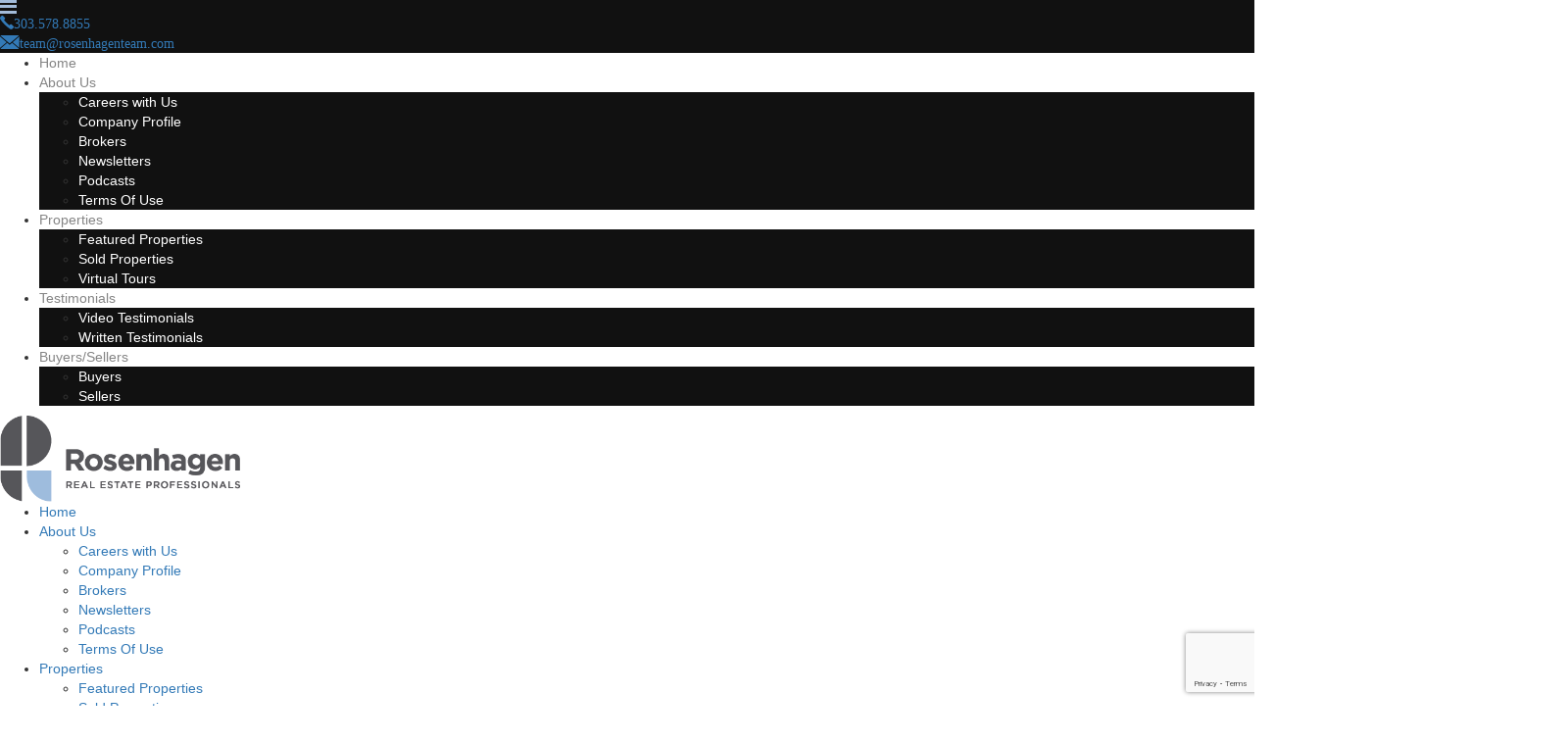

--- FILE ---
content_type: text/html; charset=UTF-8
request_url: https://www.rosenhagenrealestate.com/about-us/terms-of-use/
body_size: 18539
content:
<!DOCTYPE html>
<html lang="en-US">
<head>
	<meta http-equiv="X-UA-Compatible" content="IE=edge" />
	<meta charset="UTF-8" />
	<meta id="viewport-tag" name="viewport" content="width=device-width, initial-scale=1"/>
	<title>Terms Of Use - Rosenhagen Real Estate Professionals</title>
	<link rel="pingback" href="https://www.rosenhagenrealestate.com/xmlrpc.php" />
	<meta name='robots' content='index, follow, max-image-preview:large, max-snippet:-1, max-video-preview:-1' />
	<style>img:is([sizes="auto" i], [sizes^="auto," i]) { contain-intrinsic-size: 3000px 1500px }</style>
	<link rel="apple-touch-icon" sizes="152x152" href="https://www.rosenhagenrealestate.com/wp-content/themes/rosenhagenrealestate.com/favicons/apple-touch-icon.png">
<link rel="icon" type="image/png" sizes="32x32" href="https://www.rosenhagenrealestate.com/wp-content/themes/rosenhagenrealestate.com/favicons/favicon-32x32.png">
<link rel="icon" type="image/png" sizes="16x16" href="https://www.rosenhagenrealestate.com/wp-content/themes/rosenhagenrealestate.com/favicons/favicon-16x16.png">
<link rel="manifest" href="https://www.rosenhagenrealestate.com/wp-content/themes/rosenhagenrealestate.com/favicons/site.webmanifest">
<link rel="mask-icon" href="https://www.rosenhagenrealestate.com/wp-content/themes/rosenhagenrealestate.com/favicons/safari-pinned-tab.svg" color="#9ebcdd">
<link rel="shortcut icon" href="https://www.rosenhagenrealestate.com/wp-content/themes/rosenhagenrealestate.com/favicons/favicon.ico">
<meta name="msapplication-TileColor" content="#ffffff">
<meta name="msapplication-config" content="https://www.rosenhagenrealestate.com/wp-content/themes/rosenhagenrealestate.com/favicons/browserconfig.xml">
<meta name="theme-color" content="#ffffff"><meta name="msvalidate.01" content="8FFEC6C72C30A3F255BE170636BE0C95" />
<meta name="google-site-verification" content="RIRLFsf4cbesdKY_I-YnHBx14lOLQWAmS7r5yGPPnZ8" />
<!-- Speed of this site is optimised by WP Performance Score Booster plugin v2.2.2 - https://dipakgajjar.com/wp-performance-score-booster/ -->

	<!-- This site is optimized with the Yoast SEO plugin v23.8 - https://yoast.com/wordpress/plugins/seo/ -->
	<meta name="description" content="Located in the mile-high city of Denver, Colorado, Rosenhagen Real Estate Professionals is a committed team of knowledgeable brokers passionate about offering each and every client a five-star service experience." />
	<link rel="canonical" href="https://www.rosenhagenrealestate.com/about-us/terms-of-use/" />
	<meta property="og:locale" content="en_US" />
	<meta property="og:type" content="article" />
	<meta property="og:title" content="Terms Of Use - Rosenhagen Real Estate Professionals" />
	<meta property="og:description" content="Located in the mile-high city of Denver, Colorado, Rosenhagen Real Estate Professionals is a committed team of knowledgeable brokers passionate about offering each and every client a five-star service experience." />
	<meta property="og:url" content="https://www.rosenhagenrealestate.com/about-us/terms-of-use/" />
	<meta property="og:site_name" content="Rosenhagen Real Estate Professionals" />
	<meta property="article:modified_time" content="2021-02-10T19:47:39+00:00" />
	<meta property="og:image" content="https://www.rosenhagenrealestate.com/wp-content/uploads/2021/03/OPI.jpg" />
	<meta property="og:image:width" content="1200" />
	<meta property="og:image:height" content="628" />
	<meta property="og:image:type" content="image/jpeg" />
	<meta name="twitter:card" content="summary_large_image" />
	<meta name="twitter:label1" content="Est. reading time" />
	<meta name="twitter:data1" content="9 minutes" />
	<script type="application/ld+json" class="yoast-schema-graph">{"@context":"https://schema.org","@graph":[{"@type":"WebPage","@id":"https://www.rosenhagenrealestate.com/about-us/terms-of-use/","url":"https://www.rosenhagenrealestate.com/about-us/terms-of-use/","name":"Terms Of Use - Rosenhagen Real Estate Professionals","isPartOf":{"@id":"https://www.rosenhagenrealestate.com/#website"},"datePublished":"2021-01-14T23:59:41+00:00","dateModified":"2021-02-10T19:47:39+00:00","description":"Located in the mile-high city of Denver, Colorado, Rosenhagen Real Estate Professionals is a committed team of knowledgeable brokers passionate about offering each and every client a five-star service experience.","breadcrumb":{"@id":"https://www.rosenhagenrealestate.com/about-us/terms-of-use/#breadcrumb"},"inLanguage":"en-US","potentialAction":[{"@type":"ReadAction","target":["https://www.rosenhagenrealestate.com/about-us/terms-of-use/"]}]},{"@type":"BreadcrumbList","@id":"https://www.rosenhagenrealestate.com/about-us/terms-of-use/#breadcrumb","itemListElement":[{"@type":"ListItem","position":1,"name":"Home","item":"https://www.rosenhagenrealestate.com/"},{"@type":"ListItem","position":2,"name":"About Us","item":"https://www.rosenhagenrealestate.com/about-us/"},{"@type":"ListItem","position":3,"name":"Terms Of Use"}]},{"@type":"WebSite","@id":"https://www.rosenhagenrealestate.com/#website","url":"https://www.rosenhagenrealestate.com/","name":"Rosenhagen Real Estate Professionals","description":"","potentialAction":[{"@type":"SearchAction","target":{"@type":"EntryPoint","urlTemplate":"https://www.rosenhagenrealestate.com/?s={search_term_string}"},"query-input":{"@type":"PropertyValueSpecification","valueRequired":true,"valueName":"search_term_string"}}],"inLanguage":"en-US"}]}</script>
	<!-- / Yoast SEO plugin. -->


<link rel='dns-prefetch' href='//www.idxhome.com' />
<link rel='dns-prefetch' href='//www.rosenhagenrealestate.com' />
<link rel='dns-prefetch' href='//resources.agentimage.com' />
<link rel='dns-prefetch' href='//fonts.googleapis.com' />
<link rel="alternate" type="application/rss+xml" title="Rosenhagen Real Estate Professionals &raquo; Feed" href="https://www.rosenhagenrealestate.com/feed/" />
<link rel="alternate" type="application/rss+xml" title="Rosenhagen Real Estate Professionals &raquo; Comments Feed" href="https://www.rosenhagenrealestate.com/comments/feed/" />
<script type="text/javascript">
/* <![CDATA[ */
window._wpemojiSettings = {"baseUrl":"https:\/\/s.w.org\/images\/core\/emoji\/15.0.3\/72x72\/","ext":".png","svgUrl":"https:\/\/s.w.org\/images\/core\/emoji\/15.0.3\/svg\/","svgExt":".svg","source":{"concatemoji":"https:\/\/www.rosenhagenrealestate.com\/wp-includes\/js\/wp-emoji-release.min.js"}};
/*! This file is auto-generated */
!function(i,n){var o,s,e;function c(e){try{var t={supportTests:e,timestamp:(new Date).valueOf()};sessionStorage.setItem(o,JSON.stringify(t))}catch(e){}}function p(e,t,n){e.clearRect(0,0,e.canvas.width,e.canvas.height),e.fillText(t,0,0);var t=new Uint32Array(e.getImageData(0,0,e.canvas.width,e.canvas.height).data),r=(e.clearRect(0,0,e.canvas.width,e.canvas.height),e.fillText(n,0,0),new Uint32Array(e.getImageData(0,0,e.canvas.width,e.canvas.height).data));return t.every(function(e,t){return e===r[t]})}function u(e,t,n){switch(t){case"flag":return n(e,"\ud83c\udff3\ufe0f\u200d\u26a7\ufe0f","\ud83c\udff3\ufe0f\u200b\u26a7\ufe0f")?!1:!n(e,"\ud83c\uddfa\ud83c\uddf3","\ud83c\uddfa\u200b\ud83c\uddf3")&&!n(e,"\ud83c\udff4\udb40\udc67\udb40\udc62\udb40\udc65\udb40\udc6e\udb40\udc67\udb40\udc7f","\ud83c\udff4\u200b\udb40\udc67\u200b\udb40\udc62\u200b\udb40\udc65\u200b\udb40\udc6e\u200b\udb40\udc67\u200b\udb40\udc7f");case"emoji":return!n(e,"\ud83d\udc26\u200d\u2b1b","\ud83d\udc26\u200b\u2b1b")}return!1}function f(e,t,n){var r="undefined"!=typeof WorkerGlobalScope&&self instanceof WorkerGlobalScope?new OffscreenCanvas(300,150):i.createElement("canvas"),a=r.getContext("2d",{willReadFrequently:!0}),o=(a.textBaseline="top",a.font="600 32px Arial",{});return e.forEach(function(e){o[e]=t(a,e,n)}),o}function t(e){var t=i.createElement("script");t.src=e,t.defer=!0,i.head.appendChild(t)}"undefined"!=typeof Promise&&(o="wpEmojiSettingsSupports",s=["flag","emoji"],n.supports={everything:!0,everythingExceptFlag:!0},e=new Promise(function(e){i.addEventListener("DOMContentLoaded",e,{once:!0})}),new Promise(function(t){var n=function(){try{var e=JSON.parse(sessionStorage.getItem(o));if("object"==typeof e&&"number"==typeof e.timestamp&&(new Date).valueOf()<e.timestamp+604800&&"object"==typeof e.supportTests)return e.supportTests}catch(e){}return null}();if(!n){if("undefined"!=typeof Worker&&"undefined"!=typeof OffscreenCanvas&&"undefined"!=typeof URL&&URL.createObjectURL&&"undefined"!=typeof Blob)try{var e="postMessage("+f.toString()+"("+[JSON.stringify(s),u.toString(),p.toString()].join(",")+"));",r=new Blob([e],{type:"text/javascript"}),a=new Worker(URL.createObjectURL(r),{name:"wpTestEmojiSupports"});return void(a.onmessage=function(e){c(n=e.data),a.terminate(),t(n)})}catch(e){}c(n=f(s,u,p))}t(n)}).then(function(e){for(var t in e)n.supports[t]=e[t],n.supports.everything=n.supports.everything&&n.supports[t],"flag"!==t&&(n.supports.everythingExceptFlag=n.supports.everythingExceptFlag&&n.supports[t]);n.supports.everythingExceptFlag=n.supports.everythingExceptFlag&&!n.supports.flag,n.DOMReady=!1,n.readyCallback=function(){n.DOMReady=!0}}).then(function(){return e}).then(function(){var e;n.supports.everything||(n.readyCallback(),(e=n.source||{}).concatemoji?t(e.concatemoji):e.wpemoji&&e.twemoji&&(t(e.twemoji),t(e.wpemoji)))}))}((window,document),window._wpemojiSettings);
/* ]]> */
</script>
<style>.ai-contact-wrap input.wpcf7-submit,
			    .ai-default-cf7wrap input.wpcf7-submit,
			    .error-forms input.wpcf7-submit {
			      background: #444444 !important;
			      color: #ffffff !important;
			    }
			    
			    .ai-contact-wrap input.wpcf7-submit:hover,
			    .ai-default-cf7wrap input.wpcf7-submit:hover,
			    .error-forms input.wpcf7-submit:hover {
			      background: #444444 !important;
			      color: #ffffff !important;
			    }
					.ai-default-cf7wrap input[type="text"]:focus, 
					.ai-default-cf7wrap input[type="tel"]:focus, 
					.ai-default-cf7wrap input[type="email"]:focus,
					.ai-default-cf7wrap select:focus,
					.ai-default-cf7wrap textarea:focus,
					.error-page-content-wrapper .error-forms input[type=text]:focus, 
					.error-page-content-wrapper .error-forms input[type=email]:focus, 
					.error-page-content-wrapper .error-forms input[type=phone]:focus,
					.error-page-content-wrapper .error-forms textarea:focus{
						border-color: #66afe9;
						outline: 0;
						-webkit-box-shadow: inset 0 1px 1px #66afe9, 0 0 8px #66afe9;
						box-shadow: inset 0 0 1px #66afe9, 0 0 8px #66afe9;
					}</style><link rel='stylesheet' id='ihf-bundle-css-css' href='https://www.idxhome.com/service/resources/dist/wordpress/bundle.css?1768298945932' type='text/css' media='' />
<style id='wp-emoji-styles-inline-css' type='text/css'>

	img.wp-smiley, img.emoji {
		display: inline !important;
		border: none !important;
		box-shadow: none !important;
		height: 1em !important;
		width: 1em !important;
		margin: 0 0.07em !important;
		vertical-align: -0.1em !important;
		background: none !important;
		padding: 0 !important;
	}
</style>
<link rel='stylesheet' id='wp-block-library-css' href='https://www.rosenhagenrealestate.com/wp-includes/css/dist/block-library/style.min.css' type='text/css' media='all' />
<style id='classic-theme-styles-inline-css' type='text/css'>
/*! This file is auto-generated */
.wp-block-button__link{color:#fff;background-color:#32373c;border-radius:9999px;box-shadow:none;text-decoration:none;padding:calc(.667em + 2px) calc(1.333em + 2px);font-size:1.125em}.wp-block-file__button{background:#32373c;color:#fff;text-decoration:none}
</style>
<style id='global-styles-inline-css' type='text/css'>
:root{--wp--preset--aspect-ratio--square: 1;--wp--preset--aspect-ratio--4-3: 4/3;--wp--preset--aspect-ratio--3-4: 3/4;--wp--preset--aspect-ratio--3-2: 3/2;--wp--preset--aspect-ratio--2-3: 2/3;--wp--preset--aspect-ratio--16-9: 16/9;--wp--preset--aspect-ratio--9-16: 9/16;--wp--preset--color--black: #000000;--wp--preset--color--cyan-bluish-gray: #abb8c3;--wp--preset--color--white: #ffffff;--wp--preset--color--pale-pink: #f78da7;--wp--preset--color--vivid-red: #cf2e2e;--wp--preset--color--luminous-vivid-orange: #ff6900;--wp--preset--color--luminous-vivid-amber: #fcb900;--wp--preset--color--light-green-cyan: #7bdcb5;--wp--preset--color--vivid-green-cyan: #00d084;--wp--preset--color--pale-cyan-blue: #8ed1fc;--wp--preset--color--vivid-cyan-blue: #0693e3;--wp--preset--color--vivid-purple: #9b51e0;--wp--preset--gradient--vivid-cyan-blue-to-vivid-purple: linear-gradient(135deg,rgba(6,147,227,1) 0%,rgb(155,81,224) 100%);--wp--preset--gradient--light-green-cyan-to-vivid-green-cyan: linear-gradient(135deg,rgb(122,220,180) 0%,rgb(0,208,130) 100%);--wp--preset--gradient--luminous-vivid-amber-to-luminous-vivid-orange: linear-gradient(135deg,rgba(252,185,0,1) 0%,rgba(255,105,0,1) 100%);--wp--preset--gradient--luminous-vivid-orange-to-vivid-red: linear-gradient(135deg,rgba(255,105,0,1) 0%,rgb(207,46,46) 100%);--wp--preset--gradient--very-light-gray-to-cyan-bluish-gray: linear-gradient(135deg,rgb(238,238,238) 0%,rgb(169,184,195) 100%);--wp--preset--gradient--cool-to-warm-spectrum: linear-gradient(135deg,rgb(74,234,220) 0%,rgb(151,120,209) 20%,rgb(207,42,186) 40%,rgb(238,44,130) 60%,rgb(251,105,98) 80%,rgb(254,248,76) 100%);--wp--preset--gradient--blush-light-purple: linear-gradient(135deg,rgb(255,206,236) 0%,rgb(152,150,240) 100%);--wp--preset--gradient--blush-bordeaux: linear-gradient(135deg,rgb(254,205,165) 0%,rgb(254,45,45) 50%,rgb(107,0,62) 100%);--wp--preset--gradient--luminous-dusk: linear-gradient(135deg,rgb(255,203,112) 0%,rgb(199,81,192) 50%,rgb(65,88,208) 100%);--wp--preset--gradient--pale-ocean: linear-gradient(135deg,rgb(255,245,203) 0%,rgb(182,227,212) 50%,rgb(51,167,181) 100%);--wp--preset--gradient--electric-grass: linear-gradient(135deg,rgb(202,248,128) 0%,rgb(113,206,126) 100%);--wp--preset--gradient--midnight: linear-gradient(135deg,rgb(2,3,129) 0%,rgb(40,116,252) 100%);--wp--preset--font-size--small: 13px;--wp--preset--font-size--medium: 20px;--wp--preset--font-size--large: 36px;--wp--preset--font-size--x-large: 42px;--wp--preset--spacing--20: 0.44rem;--wp--preset--spacing--30: 0.67rem;--wp--preset--spacing--40: 1rem;--wp--preset--spacing--50: 1.5rem;--wp--preset--spacing--60: 2.25rem;--wp--preset--spacing--70: 3.38rem;--wp--preset--spacing--80: 5.06rem;--wp--preset--shadow--natural: 6px 6px 9px rgba(0, 0, 0, 0.2);--wp--preset--shadow--deep: 12px 12px 50px rgba(0, 0, 0, 0.4);--wp--preset--shadow--sharp: 6px 6px 0px rgba(0, 0, 0, 0.2);--wp--preset--shadow--outlined: 6px 6px 0px -3px rgba(255, 255, 255, 1), 6px 6px rgba(0, 0, 0, 1);--wp--preset--shadow--crisp: 6px 6px 0px rgba(0, 0, 0, 1);}:where(.is-layout-flex){gap: 0.5em;}:where(.is-layout-grid){gap: 0.5em;}body .is-layout-flex{display: flex;}.is-layout-flex{flex-wrap: wrap;align-items: center;}.is-layout-flex > :is(*, div){margin: 0;}body .is-layout-grid{display: grid;}.is-layout-grid > :is(*, div){margin: 0;}:where(.wp-block-columns.is-layout-flex){gap: 2em;}:where(.wp-block-columns.is-layout-grid){gap: 2em;}:where(.wp-block-post-template.is-layout-flex){gap: 1.25em;}:where(.wp-block-post-template.is-layout-grid){gap: 1.25em;}.has-black-color{color: var(--wp--preset--color--black) !important;}.has-cyan-bluish-gray-color{color: var(--wp--preset--color--cyan-bluish-gray) !important;}.has-white-color{color: var(--wp--preset--color--white) !important;}.has-pale-pink-color{color: var(--wp--preset--color--pale-pink) !important;}.has-vivid-red-color{color: var(--wp--preset--color--vivid-red) !important;}.has-luminous-vivid-orange-color{color: var(--wp--preset--color--luminous-vivid-orange) !important;}.has-luminous-vivid-amber-color{color: var(--wp--preset--color--luminous-vivid-amber) !important;}.has-light-green-cyan-color{color: var(--wp--preset--color--light-green-cyan) !important;}.has-vivid-green-cyan-color{color: var(--wp--preset--color--vivid-green-cyan) !important;}.has-pale-cyan-blue-color{color: var(--wp--preset--color--pale-cyan-blue) !important;}.has-vivid-cyan-blue-color{color: var(--wp--preset--color--vivid-cyan-blue) !important;}.has-vivid-purple-color{color: var(--wp--preset--color--vivid-purple) !important;}.has-black-background-color{background-color: var(--wp--preset--color--black) !important;}.has-cyan-bluish-gray-background-color{background-color: var(--wp--preset--color--cyan-bluish-gray) !important;}.has-white-background-color{background-color: var(--wp--preset--color--white) !important;}.has-pale-pink-background-color{background-color: var(--wp--preset--color--pale-pink) !important;}.has-vivid-red-background-color{background-color: var(--wp--preset--color--vivid-red) !important;}.has-luminous-vivid-orange-background-color{background-color: var(--wp--preset--color--luminous-vivid-orange) !important;}.has-luminous-vivid-amber-background-color{background-color: var(--wp--preset--color--luminous-vivid-amber) !important;}.has-light-green-cyan-background-color{background-color: var(--wp--preset--color--light-green-cyan) !important;}.has-vivid-green-cyan-background-color{background-color: var(--wp--preset--color--vivid-green-cyan) !important;}.has-pale-cyan-blue-background-color{background-color: var(--wp--preset--color--pale-cyan-blue) !important;}.has-vivid-cyan-blue-background-color{background-color: var(--wp--preset--color--vivid-cyan-blue) !important;}.has-vivid-purple-background-color{background-color: var(--wp--preset--color--vivid-purple) !important;}.has-black-border-color{border-color: var(--wp--preset--color--black) !important;}.has-cyan-bluish-gray-border-color{border-color: var(--wp--preset--color--cyan-bluish-gray) !important;}.has-white-border-color{border-color: var(--wp--preset--color--white) !important;}.has-pale-pink-border-color{border-color: var(--wp--preset--color--pale-pink) !important;}.has-vivid-red-border-color{border-color: var(--wp--preset--color--vivid-red) !important;}.has-luminous-vivid-orange-border-color{border-color: var(--wp--preset--color--luminous-vivid-orange) !important;}.has-luminous-vivid-amber-border-color{border-color: var(--wp--preset--color--luminous-vivid-amber) !important;}.has-light-green-cyan-border-color{border-color: var(--wp--preset--color--light-green-cyan) !important;}.has-vivid-green-cyan-border-color{border-color: var(--wp--preset--color--vivid-green-cyan) !important;}.has-pale-cyan-blue-border-color{border-color: var(--wp--preset--color--pale-cyan-blue) !important;}.has-vivid-cyan-blue-border-color{border-color: var(--wp--preset--color--vivid-cyan-blue) !important;}.has-vivid-purple-border-color{border-color: var(--wp--preset--color--vivid-purple) !important;}.has-vivid-cyan-blue-to-vivid-purple-gradient-background{background: var(--wp--preset--gradient--vivid-cyan-blue-to-vivid-purple) !important;}.has-light-green-cyan-to-vivid-green-cyan-gradient-background{background: var(--wp--preset--gradient--light-green-cyan-to-vivid-green-cyan) !important;}.has-luminous-vivid-amber-to-luminous-vivid-orange-gradient-background{background: var(--wp--preset--gradient--luminous-vivid-amber-to-luminous-vivid-orange) !important;}.has-luminous-vivid-orange-to-vivid-red-gradient-background{background: var(--wp--preset--gradient--luminous-vivid-orange-to-vivid-red) !important;}.has-very-light-gray-to-cyan-bluish-gray-gradient-background{background: var(--wp--preset--gradient--very-light-gray-to-cyan-bluish-gray) !important;}.has-cool-to-warm-spectrum-gradient-background{background: var(--wp--preset--gradient--cool-to-warm-spectrum) !important;}.has-blush-light-purple-gradient-background{background: var(--wp--preset--gradient--blush-light-purple) !important;}.has-blush-bordeaux-gradient-background{background: var(--wp--preset--gradient--blush-bordeaux) !important;}.has-luminous-dusk-gradient-background{background: var(--wp--preset--gradient--luminous-dusk) !important;}.has-pale-ocean-gradient-background{background: var(--wp--preset--gradient--pale-ocean) !important;}.has-electric-grass-gradient-background{background: var(--wp--preset--gradient--electric-grass) !important;}.has-midnight-gradient-background{background: var(--wp--preset--gradient--midnight) !important;}.has-small-font-size{font-size: var(--wp--preset--font-size--small) !important;}.has-medium-font-size{font-size: var(--wp--preset--font-size--medium) !important;}.has-large-font-size{font-size: var(--wp--preset--font-size--large) !important;}.has-x-large-font-size{font-size: var(--wp--preset--font-size--x-large) !important;}
:where(.wp-block-post-template.is-layout-flex){gap: 1.25em;}:where(.wp-block-post-template.is-layout-grid){gap: 1.25em;}
:where(.wp-block-columns.is-layout-flex){gap: 2em;}:where(.wp-block-columns.is-layout-grid){gap: 2em;}
:root :where(.wp-block-pullquote){font-size: 1.5em;line-height: 1.6;}
</style>
<link rel='stylesheet' id='aios-agents-module-style-css' href='https://www.rosenhagenrealestate.com/wp-content/plugins/aios-agents-module-tdp/includes/view/css/agent-style.css' type='text/css' media='all' />
<link rel='stylesheet' id='agentimage-font-css' href='https://resources.agentimage.com/font-icons/agentimage.font.icons.css' type='text/css' media='' />
<link rel='stylesheet' id='aios-starter-theme-bootstrap-css' href='https://resources.agentimage.com/bootstrap/bootstrap.min.css' type='text/css' media='all' />
<link rel='stylesheet' id='aios-starter-theme-popup-style-css' href='https://resources.agentimage.com/libraries/css/aios-popup.min.css' type='text/css' media='all' />
<link rel='stylesheet' id='aios-initial-setup-frontend-style-css' href='https://resources.agentimage.com/libraries/css/frontend.min.css' type='text/css' media='all' />
<link rel='stylesheet' id='aios-animate-style-css' href='https://resources.agentimage.com/libraries/css/animate.min.css' type='text/css' media='all' />
<link rel='stylesheet' id='aios-slick-style-css' href='https://resources.agentimage.com/libraries/css/slick.min.css' type='text/css' media='all' />
<link rel='stylesheet' id='aios-bootstrap-select-css' href='https://resources.agentimage.com/libraries/css/aios-bootstrap-select.min.css' type='text/css' media='all' />
<link rel='stylesheet' id='aios-initial-setup-ihf-location-field-bleeding-css' href='https://www.rosenhagenrealestate.com/wp-content/plugins/aios-initial-setup/app/modules/ihf-fix-location-field-bleeding//css/aios-initial-setup-ihf-fix-location-field-bleeding.css' type='text/css' media='all' />
<link rel='stylesheet' id='roadmaps_style_old-css' href='https://www.rosenhagenrealestate.com/wp-content/plugins/aios-roadmaps/resources/css/frontend.min.css' type='text/css' media='all' />
<link rel='stylesheet' id='contact-form-7-css' href='https://www.rosenhagenrealestate.com/wp-content/plugins/contact-form-7/includes/css/styles.css' type='text/css' media='all' />
<link rel='stylesheet' id='aios-starter-theme-style-css' href='https://www.rosenhagenrealestate.com/wp-content/themes/aios-starter-theme/style.css' type='text/css' media='all' />
<link rel='stylesheet' id='aios-starter-theme-child-style-css' href='https://www.rosenhagenrealestate.com/wp-content/themes/rosenhagenrealestate.com/style.css' type='text/css' media='all' />
<link rel='stylesheet' id='aios-starter-theme-child-style-media-queries-css' href='https://www.rosenhagenrealestate.com/wp-content/themes/rosenhagenrealestate.com/style-media-queries.css' type='text/css' media='all' />
<link crossorigin="anonymous" rel='stylesheet' id='site-google-font-montserrat-css' href='https://fonts.googleapis.com/css2?family=Montserrat%3Aital%2Cwght%400%2C300%3B0%2C400%3B0%2C500%3B0%2C600%3B0%2C700%3B1%2C300%3B1%2C400%3B1%2C500%3B1%2C600%3B1%2C700&#038;display=swap&#038;ver=6.7.3' type='text/css' media='all' />
<link crossorigin="anonymous" rel='stylesheet' id='site-google-font-roboto-css' href='https://fonts.googleapis.com/css2?family=Roboto%3Aital%2Cwght%400%2C500%3B0%2C700%3B1%2C500%3B1%2C700&#038;display=swap&#038;ver=6.7.3' type='text/css' media='all' />
<link crossorigin="anonymous" rel='stylesheet' id='aios-starter-theme-concatenated-google-fonts-css' href='https://fonts.googleapis.com/css?family=Open+Sans%3A300italic%2C400italic%2C600italic%2C300%2C400%2C600%7CNoto+Serif%3A400%2C400i%2C700%2C700i&#038;ver=6.7.3' type='text/css' media='all' />
<link rel='stylesheet' id='aios-mobile-header-main-css' href='https://www.rosenhagenrealestate.com/wp-content/plugins/aios-initial-setup/app/widgets/mobile-header//views/lib/css/style.css' type='text/css' media='all' />
<link rel='stylesheet' id='aios-mobile-header-theme-header3a-css' href='https://www.rosenhagenrealestate.com/wp-content/plugins/aios-initial-setup/app/widgets/mobile-header/views/frontend/header3a/css/style.css' type='text/css' media='all' />
<script type="text/javascript" src="https://resources.agentimage.com/libraries/jquery/jquery-1.12.4-wp.js" id="jquery-core-js"></script>
<script type="text/javascript" src="https://resources.agentimage.com/libraries/jquery-migrate/jquery-migrate-1.4.1-wp.js" id="jquery-migrate-js"></script>
<script type="text/javascript" src="https://www.idxhome.com/service/resources/dist/wordpress/bundle.js?1768298945932" id="ihf-bundle-js-js"></script>
<script type="text/javascript" src="https://resources.agentimage.com/libraries/js/bowser-scripts.js" id="aios-starter-theme-bowser-js"></script>
<script type="text/javascript" src="https://resources.agentimage.com/libraries/js/browser-selector.min.js" id="aios-starter-theme-crossbrowserselector-js"></script>
<script type="text/javascript" src="https://resources.agentimage.com/libraries/js/placeholders.min.js" id="aios-starter-theme-placeholder-js"></script>
<script type="text/javascript" async src="https://resources.agentimage.com/libraries/js/lazysizes.min.js" id="aios-lazysizes-js"></script>
<script type="text/javascript" src="https://resources.agentimage.com/bootstrap/bootstrap.min.js" id="aios-starter-theme-bootstrap-js-js"></script>
<script type="text/javascript" src="https://resources.agentimage.com/libraries/js/jquery.nav-tab-double-tap.min.js" id="aios-nav-double-tap-js"></script>
<script type="text/javascript" src="https://resources.agentimage.com/libraries/js/aios-popup.min.js" id="aios-starter-theme-popup-js"></script>
<script type="text/javascript" src="https://resources.agentimage.com/libraries/js/aios-default-libraries.min.js" id="aios-default-functions-js"></script>
<script type="text/javascript" src="https://resources.agentimage.com/libraries/js/aios-initial-setup-frontend.min.js" id="aios-initial-setup-frontend-scripts-js"></script>
<script type="text/javascript" src="https://resources.agentimage.com/libraries/js/jquery.chain-height.min.js" id="aios-chain-height-script-js"></script>
<script type="text/javascript" src="https://resources.agentimage.com/libraries/js/jquery.elementpeek.min.js" id="aios-elementpeek-script-js"></script>
<script type="text/javascript" src="https://resources.agentimage.com/libraries/js/slick.min.js" id="aios-slick-script-js"></script>
<script type="text/javascript" src="https://resources.agentimage.com/libraries/js/aios-bootstrap-select.min.js" id="aios-bootstrap-select-js"></script>
<script type="text/javascript" id="aios-quick-search-js-js-extra">
/* <![CDATA[ */
var aios_qs_ajax = ["https:\/\/www.rosenhagenrealestate.com\/31jislt2xAmlqApY8aDhWbCzmonLuOZp"];
/* ]]> */
</script>
<script type="text/javascript" src="https://resources.agentimage.com/libraries/js/aios-quick-search.min.js" id="aios-quick-search-js-js"></script>
<script type="text/javascript" src="https://www.rosenhagenrealestate.com/wp-content/plugins/aios-initial-setup/app/modules/contact-form-7-fix-date-field//js/contact-form7-normalize-date-field.js" id="aios-initial-setup-cf7-fix-date-field-js"></script>
<script type="text/javascript" src="https://www.rosenhagenrealestate.com/wp-content/plugins/aios-initial-setup/app/modules/contact-form-7-floating-tooltip-fix//js/contact-form7-floating-tooltip-fix.js" id="aios-initial-setup-cf7-floating-tooltip-fix-js"></script>
<script type="text/javascript" id="listing-results-local-js-js-extra">
/* <![CDATA[ */
var ajax_object = {"ajaxurl":"https:\/\/www.rosenhagenrealestate.com\/wp-admin\/admin-ajax.php"};
/* ]]> */
</script>
<script type="text/javascript" src="https://www.rosenhagenrealestate.com/wp-content/themes/rosenhagenrealestate.com/js/ihf-result-desc.js" id="listing-results-local-js-js"></script>
<script type="text/javascript" src="https://resources.agentimage.com/libraries/js/global.min.js" id="aios-starter-theme-global-js"></script>
<script type="text/javascript" src="https://www.rosenhagenrealestate.com/wp-content/themes/rosenhagenrealestate.com/js/wp-admin-header.js" id="wp-admin-header-script-js"></script>
<script type="text/javascript" src="https://www.rosenhagenrealestate.com/wp-content/themes/rosenhagenrealestate.com/js/scripts.js" id="aios-starter-theme-child-script-js"></script>
<meta name="generator" content="WordPress 6.7.3" />
<link rel='shortlink' href='https://www.rosenhagenrealestate.com/?p=183' />
<link rel="alternate" title="oEmbed (JSON)" type="application/json+oembed" href="https://www.rosenhagenrealestate.com/wp-json/oembed/1.0/embed?url=https%3A%2F%2Fwww.rosenhagenrealestate.com%2Fabout-us%2Fterms-of-use%2F" />
<link rel="alternate" title="oEmbed (XML)" type="text/xml+oembed" href="https://www.rosenhagenrealestate.com/wp-json/oembed/1.0/embed?url=https%3A%2F%2Fwww.rosenhagenrealestate.com%2Fabout-us%2Fterms-of-use%2F&#038;format=xml" />
<script type="application/ld+json">{
    "@context": "https:\/\/schema.org",
    "@graph": [
        [
            [
                {
                    "@type": "SiteNavigationElement",
                    "name": "Home",
                    "url": "https:\/\/www.rosenhagenrealestate.com\/"
                },
                {
                    "@type": "SiteNavigationElement",
                    "name": "About Us",
                    "url": "https:\/\/www.rosenhagenrealestate.com\/about-us\/"
                },
                {
                    "@type": "SiteNavigationElement",
                    "name": "Careers with Us",
                    "url": "https:\/\/www.rosenhagenrealestate.com\/about-us\/careers-with-us\/"
                },
                {
                    "@type": "SiteNavigationElement",
                    "name": "Company Profile",
                    "url": "https:\/\/www.rosenhagenrealestate.com\/company-profile\/"
                },
                {
                    "@type": "SiteNavigationElement",
                    "name": "Brokers",
                    "url": "https:\/\/www.rosenhagenrealestate.com\/brokers\/"
                },
                {
                    "@type": "SiteNavigationElement",
                    "name": "Newsletters",
                    "url": "https:\/\/www.rosenhagenrealestate.com\/newsletters\/"
                },
                {
                    "@type": "SiteNavigationElement",
                    "name": "Podcasts",
                    "url": "https:\/\/www.rosenhagenrealestate.com\/podcasts\/"
                },
                {
                    "@type": "SiteNavigationElement",
                    "name": "Terms Of Use",
                    "url": "https:\/\/www.rosenhagenrealestate.com\/about-us\/terms-of-use\/"
                },
                {
                    "@type": "SiteNavigationElement",
                    "name": "Properties",
                    "url": "https:\/\/www.rosenhagenrealestate.com\/properties\/"
                },
                {
                    "@type": "SiteNavigationElement",
                    "name": "Featured Properties",
                    "url": "https:\/\/www.rosenhagenrealestate.com\/featured-properties\/"
                },
                {
                    "@type": "SiteNavigationElement",
                    "name": "Sold Properties",
                    "url": "https:\/\/www.rosenhagenrealestate.com\/sold-properties\/"
                },
                {
                    "@type": "SiteNavigationElement",
                    "name": "Virtual Tours",
                    "url": "https:\/\/www.rosenhagenrealestate.com\/properties\/virtual-tours\/"
                },
                {
                    "@type": "SiteNavigationElement",
                    "name": "Testimonials",
                    "url": "https:\/\/www.rosenhagenrealestate.com\/testimonials\/"
                },
                {
                    "@type": "SiteNavigationElement",
                    "name": "Video Testimonials",
                    "url": "https:\/\/www.rosenhagenrealestate.com\/video-testimonials\/"
                },
                {
                    "@type": "SiteNavigationElement",
                    "name": "Written Testimonials",
                    "url": "https:\/\/www.rosenhagenrealestate.com\/testimonials\/"
                },
                {
                    "@type": "SiteNavigationElement",
                    "name": "Buyers\/Sellers",
                    "url": "https:\/\/www.rosenhagenrealestate.com\/buyers-sellers\/"
                },
                {
                    "@type": "SiteNavigationElement",
                    "name": "Buyers",
                    "url": "https:\/\/www.rosenhagenrealestate.com\/buyers\/"
                },
                {
                    "@type": "SiteNavigationElement",
                    "name": "Sellers",
                    "url": "https:\/\/www.rosenhagenrealestate.com\/sellers\/"
                }
            ]
        ]
    ]
}</script><style>.qs-field.bootstrap-select.btn-group .dropdown-menu.inner{max-height: 300px !important;min-width: 100% !important}</style>
<style type="text/css">
/** Remove black line on safari */
.ui-datepicker.ui-widget-content{
    background-image: none !important;
}

/** Remove extra space below detail pages */
body > img[src*='//idsync.rlcdn.com'], 
body > img[src*='//di.rlcdn.com'], 
body > iframe:not(#honely-future-value-plugin-wrapper) {
    display: none;
}

/** Fixes for http://prntscr.com/jclmxj */
button[data-target="#ihf-advanced-search-regions"] {
    white-space: normal !important;
}

/** Fix sort menu overlapping with mobile header (https://prnt.sc/g0ow8u) */
.ip-container #main-wrapper {
    position:relative;
    z-index:1;
}
</style>

            <style type="text/css" media="all">.aios-slider.aios-slider-template-default .splide:not(.is-initialized):not(.is-rendered){background:#dedede;visibility:visible}.aios-slider.aios-slider-template-default .splide:not(.is-initialized):not(.is-rendered) .splide__arrows,
.aios-slider.aios-slider-template-default .splide:not(.is-initialized):not(.is-rendered) .aios-slider-tagline{display:none}.aios-slider.aios-slider-template-default .splide:not(.is-initialized):not(.is-rendered) .splide__list{position:relative;display:block}.aios-slider.aios-slider-template-default .splide:not(.is-initialized):not(.is-rendered) .aios-slider-slide{position:relative;display:block}.aios-slider.aios-slider-template-default .splide:not(.is-initialized):not(.is-rendered) .aios-slider-slide:nth-child(n+2){display:none}.aios-slider.aios-slider-template-default .splide:not(.is-initialized):not(.is-rendered) .aios-slider-volume,
.aios-slider.aios-slider-template-default .splide:not(.is-initialized):not(.is-rendered) .aios-slider-custom-video button,
.aios-slider.aios-slider-template-default .splide:not(.is-initialized):not(.is-rendered) .aios-slider-slide:nth-child(n+2){display:none}.aios-slider.aios-slider-template-default .splide:not(.is-initialized):not(.is-rendered) .aios-slider-img{-webkit-user-select:none;-moz-user-select:none;user-select:none;position:relative;display:block;pointer-events:auto;background:#dedede;overflow:hidden}.aios-slider.aios-slider-template-default .splide:not(.is-initialized):not(.is-rendered) .aios-slider-img img{position:absolute;top:0;left:0;width:100%;height:100%;-o-object-fit:cover;object-fit:cover;-o-object-position:center center;object-position:center center;pointer-events:none}.aios-slider.aios-slider-template-default .splide:not(.is-initialized):not(.is-rendered) .aios-slider-img canvas{display:block;width:100%}</style>
        <style type="text/css">

</style>		<script>
			document.documentElement.className = document.documentElement.className.replace('no-js', 'js');
		</script>
				<style>
			.no-js img.lazyload {
				display: none;
			}

			figure.wp-block-image img.lazyloading {
				min-width: 150px;
			}

						.lazyload, .lazyloading {
				opacity: 0;
			}

			.lazyloaded {
				opacity: 1;
				transition: opacity 400ms;
				transition-delay: 0ms;
			}

					</style>
		<!-- There is no amphtml version available for this URL. --><style>
          :root{
            --roadmaps-border-color : #00000;
            --roadmaps-border-hover : #a3bcda;
            --roadmaps-text-color : #00000;
            --roadmaps-text-hover : #a3bcda;
          }
        </style>
<!-- Global site tag (gtag.js) - Google Analytics -->
  <script async src="https://www.googletagmanager.com/gtag/js?id=G-TWF4KZJN43"></script>
  <script>
    window.dataLayer = window.dataLayer || [];
    function gtag(){dataLayer.push(arguments);}
    gtag('js', new Date());
  
    gtag('config', 'G-TWF4KZJN43');
  </script></head>
<body class="page-template-default page page-id-183 page-child parent-pageid-56 ip-container post-page-terms-of-use">
		<script>
		jQuery( document ).ready( function() {
			jQuery( "head" ).append("<style type=\"text/css\">\
				.aios-mobile-header-1 .amh-header-buttons{background: #111111; color: #a3bcda !important;}\
					.aios-mobile-header-1 .amh-header-buttons .amh-phone .amh-phone-text{color: #a3bcda;}\
					.aios-mobile-header-1 .amh-header-buttons .amh-navigation-trigger span{color: #a3bcda;}\
					.aios-mobile-header-1 .amh-header-phone-list a {color: #a3bcda;}\
				.aios-mobile-header-1 .amh-navigation{background: #FFFFFF;}\
				.aios-mobile-header-1 .amh-navigation .amh-menu li{border-color: #f7f7f7;}\
					.aios-mobile-header-1 .amh-navigation .amh-menu li a{color: #858585;}\
						.aios-mobile-header-1 .amh-navigation .amh-menu li:hover > a,\
						.aios-mobile-header-1 .amh-navigation .amh-menu li.open > a{background: #a3bcda; color: #FFFFFF;}\
				.aios-mobile-header-1 .amh-navigation .amh-menu li ul{background: #111111;}\
					.aios-mobile-header-1 .amh-navigation .amh-menu li ul li{border-color: #f7f7f7;}\
						.aios-mobile-header-1 .amh-navigation .amh-menu li ul li a{background: #111111; color: #FFFFFF;}\
							.aios-mobile-header-1 .amh-navigation .amh-menu li ul li:hover a,\
							.aios-mobile-header-1 .amh-navigation .amh-menu li ul li.open a{background: #a3bcda; color: #FFFFFF;}\
				.aios-mobile-header-1 .amh-navigation .amh-menu li li.open ul{background: #111111;}\
					.aios-mobile-header-1 .amh-navigation .amh-menu li li.open ul li{border-color: #f7f7f7;}\
						.aios-mobile-header-1 .amh-navigation .amh-menu li li.open ul li a{background: #111111; color: #FFFFFF;}\
							.aios-mobile-header-1 .amh-navigation .amh-menu li li.open ul li:hover a,\
							.aios-mobile-header-1 .amh-navigation .amh-menu li li.open ul li.open a{background: #a3bcda; color: #FFFFFF;}\
			</style>");
		} );
	</script><div id="aios-mobile-header-wrapper-696727a78d905" class="aios-mobile-header-1 aios-mobile-header-wrapper aios-mobile-header-wrapper-breakpoint-992">

	<div class="amh-fixed-header-nav amh-area-wrap">
		<div class="amh-header-buttons amh-3a amh-clearfix">

			<div class="amh-navigation-trigger"><div class="ai-font-menu"></div></div>
			<div class="amh-center">
															<a href="tel:+1.303.578.8855" class="amh-phone"><span class="ai-font-phone"><span class="amh-phone-text-hide">303.578.8855</span></span></a>
												</div>

			<div class="amh-header-right-btn">
															<a class="asis-mailto-obfuscated-email-hidden asis-mailto-obfuscated-email " aria-label="team(at)rosenhagenteam(dotted)com" data-value="team(at)rosenhagenteam(dotted)com"><span class="amh-email"><span class="ai-font-envelope-f"><span class="amh-email-text-hide">team(at)rosenhagenteam(dotted)com</span></span></span></a>												</div>

			

		</div><!-- end of buttons -->

		<div class="amh-navigation amh-nav-1">
			<div class="menu-site-navigation-container"><ul id="amh-menu696727a78d905" class="amh-menu"><li class="menu-home menu-item menu-item-type-custom menu-item-object-custom menu-item-home"><a href="https://www.rosenhagenrealestate.com/" data-title="Home">Home</a></li>
<li class="menu-item menu-item-type-post_type menu-item-object-page current-page-ancestor current-menu-ancestor current-menu-parent current_page_parent current_page_ancestor menu-item-has-children"><a href="https://www.rosenhagenrealestate.com/about-us/" data-title="About Us">About Us</a>
<ul class="sub-menu">
	<li class="menu-item menu-item-type-post_type menu-item-object-page"><a href="https://www.rosenhagenrealestate.com/about-us/careers-with-us/" data-title="Careers with Us">Careers with Us</a></li>
	<li class="menu-item menu-item-type-post_type menu-item-object-page"><a href="https://www.rosenhagenrealestate.com/company-profile/" data-title="Company Profile">Company Profile</a></li>
	<li class="menu-item menu-item-type-custom menu-item-object-custom"><a href="https://www.rosenhagenrealestate.com/brokers/" data-title="Brokers">Brokers</a></li>
	<li class="menu-item menu-item-type-taxonomy menu-item-object-category"><a href="https://www.rosenhagenrealestate.com/newsletters/" data-title="Newsletters">Newsletters</a></li>
	<li class="menu-item menu-item-type-taxonomy menu-item-object-category"><a href="https://www.rosenhagenrealestate.com/podcasts/" data-title="Podcasts">Podcasts</a></li>
	<li class="menu-item menu-item-type-custom menu-item-object-custom current-menu-item"><a href="https://www.rosenhagenrealestate.com/about-us/terms-of-use/" data-title="Terms Of Use">Terms Of Use</a></li>
</ul>
</li>
<li class="is-dropdown-lg menu-item menu-item-type-post_type menu-item-object-page menu-item-has-children"><a href="https://www.rosenhagenrealestate.com/properties/" data-title="Properties">Properties</a>
<ul class="sub-menu">
	<li class="menu-item menu-item-type-post_type menu-item-object-page"><a href="https://www.rosenhagenrealestate.com/featured-properties/" data-title="Featured Properties">Featured Properties</a></li>
	<li class="menu-item menu-item-type-post_type menu-item-object-page"><a href="https://www.rosenhagenrealestate.com/sold-properties/" data-title="Sold Properties">Sold Properties</a></li>
	<li class="menu-item menu-item-type-custom menu-item-object-custom"><a href="https://www.rosenhagenrealestate.com/properties/virtual-tours/" data-title="Virtual Tours">Virtual Tours</a></li>
</ul>
</li>
<li class="menu-item menu-item-type-custom menu-item-object-custom menu-item-has-children"><a href="https://www.rosenhagenrealestate.com/testimonials/" data-title="Testimonials">Testimonials</a>
<ul class="sub-menu">
	<li class="menu-item menu-item-type-post_type menu-item-object-page"><a href="https://www.rosenhagenrealestate.com/video-testimonials/" data-title="Video Testimonials">Video Testimonials</a></li>
	<li class="menu-item menu-item-type-custom menu-item-object-custom"><a href="https://www.rosenhagenrealestate.com/testimonials/" data-title="Written Testimonials">Written Testimonials</a></li>
</ul>
</li>
<li class="menu-item menu-item-type-taxonomy menu-item-object-category menu-item-has-children"><a href="https://www.rosenhagenrealestate.com/buyers-sellers/" data-title="Buyers/Sellers">Buyers/Sellers</a>
<ul class="sub-menu">
	<li class="menu-item menu-item-type-post_type menu-item-object-page"><a href="https://www.rosenhagenrealestate.com/buyers/" data-title="Buyers">Buyers</a></li>
	<li class="menu-item menu-item-type-post_type menu-item-object-page"><a href="https://www.rosenhagenrealestate.com/sellers/" data-title="Sellers">Sellers</a></li>
</ul>
</li>
</ul></div>		</div><!-- end of navigation -->

	</div><!-- end of fixed header and anv -->

	<!-- SCRIPTS -->

	<script>

		jQuery(document).ready( function() {

			var instanceId = 'aios-mobile-header-wrapper-696727a78d905';
			var header = jQuery("#" + instanceId);
			var trigger = header.find(".amh-navigation-trigger");
			var nav = header.find(".amh-navigation");
			var position = 'left';

			nav.aiosMobileHeaderNavigation({
				trigger: trigger,
				attachment: header,
				position: position
			});

			header.find(".amh-fixed-header-nav").aiosMobileHeader();

		});

	</script>

	<!-- END SCRIPTS -->


</div><!-- end of ampl wrapper -->

	<div id="main-wrapper">


        

	<header class="header">
		<div class="header-container">
			<div class="header-inner di-flex fx-wrap al-items-center ju-content-between">
				<div class="header-logo">
					<div class="textwidget custom-html-widget"><a href="https://www.rosenhagenrealestate.com">
    <img data-src="https://www.rosenhagenrealestate.com/wp-content/uploads/2021/01/logo.png" alt="Rosenhagen Real Estate Professionals" class="img-responsive lazyload" width="245" height="87" src="[data-uri]" style="--smush-placeholder-width: 245px; --smush-placeholder-aspect-ratio: 245/87;"><noscript><img src="https://www.rosenhagenrealestate.com/wp-content/uploads/2021/01/logo.png" alt="Rosenhagen Real Estate Professionals" class="img-responsive" width="245" height="87"></noscript>
</a></div>				</div>
				<nav class="navigation hidden-sm hidden-xs">
					<div class="menu-site-navigation-container"><ul id="nav" class="site-navi"><li id="menu-item-79" class="menu-home menu-item menu-item-type-custom menu-item-object-custom menu-item-home menu-item-79"><a href="https://www.rosenhagenrealestate.com/" data-title="Home">Home</a></li>
<li id="menu-item-67" class="menu-item menu-item-type-post_type menu-item-object-page current-page-ancestor current-menu-ancestor current-menu-parent current_page_parent current_page_ancestor menu-item-has-children menu-item-67"><a href="https://www.rosenhagenrealestate.com/about-us/" data-title="About Us">About Us</a>
<ul class="sub-menu">
	<li id="menu-item-28342" class="menu-item menu-item-type-post_type menu-item-object-page menu-item-28342"><a href="https://www.rosenhagenrealestate.com/about-us/careers-with-us/" data-title="Careers with Us">Careers with Us</a></li>
	<li id="menu-item-68" class="menu-item menu-item-type-post_type menu-item-object-page menu-item-68"><a href="https://www.rosenhagenrealestate.com/company-profile/" data-title="Company Profile">Company Profile</a></li>
	<li id="menu-item-189" class="menu-item menu-item-type-custom menu-item-object-custom menu-item-189"><a href="https://www.rosenhagenrealestate.com/brokers/" data-title="Brokers">Brokers</a></li>
	<li id="menu-item-148" class="menu-item menu-item-type-taxonomy menu-item-object-category menu-item-148"><a href="https://www.rosenhagenrealestate.com/newsletters/" data-title="Newsletters">Newsletters</a></li>
	<li id="menu-item-154" class="menu-item menu-item-type-taxonomy menu-item-object-category menu-item-154"><a href="https://www.rosenhagenrealestate.com/podcasts/" data-title="Podcasts">Podcasts</a></li>
	<li id="menu-item-186" class="menu-item menu-item-type-custom menu-item-object-custom current-menu-item menu-item-186"><a href="https://www.rosenhagenrealestate.com/about-us/terms-of-use/" aria-current="page" data-title="Terms Of Use">Terms Of Use</a></li>
</ul>
</li>
<li id="menu-item-72" class="is-dropdown-lg menu-item menu-item-type-post_type menu-item-object-page menu-item-has-children menu-item-72"><a href="https://www.rosenhagenrealestate.com/properties/" data-title="Properties">Properties</a>
<ul class="sub-menu">
	<li id="menu-item-73" class="menu-item menu-item-type-post_type menu-item-object-page menu-item-73"><a href="https://www.rosenhagenrealestate.com/featured-properties/" data-title="Featured Properties">Featured Properties</a></li>
	<li id="menu-item-74" class="menu-item menu-item-type-post_type menu-item-object-page menu-item-74"><a href="https://www.rosenhagenrealestate.com/sold-properties/" data-title="Sold Properties">Sold Properties</a></li>
	<li id="menu-item-283" class="menu-item menu-item-type-custom menu-item-object-custom menu-item-283"><a href="https://www.rosenhagenrealestate.com/properties/virtual-tours/" data-title="Virtual Tours">Virtual Tours</a></li>
</ul>
</li>
<li id="menu-item-113" class="menu-item menu-item-type-custom menu-item-object-custom menu-item-has-children menu-item-113"><a href="https://www.rosenhagenrealestate.com/testimonials/" data-title="Testimonials">Testimonials</a>
<ul class="sub-menu">
	<li id="menu-item-159" class="menu-item menu-item-type-post_type menu-item-object-page menu-item-159"><a href="https://www.rosenhagenrealestate.com/video-testimonials/" data-title="Video Testimonials">Video Testimonials</a></li>
	<li id="menu-item-330" class="menu-item menu-item-type-custom menu-item-object-custom menu-item-330"><a href="https://www.rosenhagenrealestate.com/testimonials/" data-title="Written Testimonials">Written Testimonials</a></li>
</ul>
</li>
<li id="menu-item-164" class="menu-item menu-item-type-taxonomy menu-item-object-category menu-item-has-children menu-item-164"><a href="https://www.rosenhagenrealestate.com/buyers-sellers/" data-title="Buyers/Sellers">Buyers/Sellers</a>
<ul class="sub-menu">
	<li id="menu-item-77" class="menu-item menu-item-type-post_type menu-item-object-page menu-item-77"><a href="https://www.rosenhagenrealestate.com/buyers/" data-title="Buyers">Buyers</a></li>
	<li id="menu-item-78" class="menu-item menu-item-type-post_type menu-item-object-page menu-item-78"><a href="https://www.rosenhagenrealestate.com/sellers/" data-title="Sellers">Sellers</a></li>
</ul>
</li>
</ul></div>				</nav>
				<div class="header-contact hidden-sm hidden-xs">
					<div class="textwidget custom-html-widget"><div class="di-flex fx-wrap al-items-center">
    <div class="header-contact-item">
        <a href="tel:+1.303.578.8855" class="aios-ai-phone " aria-label="+1.303.578.8855"><i class="ai-font-phone-alt-o"></i> <span>303.578.8855</span></a>
    </div>
    <div class="header-contact-item">
        <a class="asis-mailto-obfuscated-email " data-value="team(at)rosenhagenteam(dotted)com" href="#" aria-label="team(at)rosenhagenteam(dotted)com"><i class="ai-font-envelope-o"></i> <span class="hidden">team(at)rosenhagenteam(dotted)com</span></a>
    </div>
</div></div>				</div>
				<div class="header-menu hidden-sm hidden-xs off-canvas-trigger">
					<span>Menu</span>
					<i></i>
				</div>
			</div>
		</div>
	</header>

	<div class="off-canvas animated hidden-sm hidden-xs">
        <div class="off-canvas-overlay"></div>
        <div class="off-canvas-inner">
			<div class="off-canvas-close off-canvas-trigger">
				<i class="ai-font-close-a"></i>
			</div>
			<div class="off-canvas-main">
				<div class="menu-site-navigation-container"><ul id="side-navi" class="side-navi"><li class="menu-home menu-item menu-item-type-custom menu-item-object-custom menu-item-home menu-item-79"><a href="https://www.rosenhagenrealestate.com/" data-title="Home">Home</a></li>
<li class="menu-item menu-item-type-post_type menu-item-object-page current-page-ancestor current-menu-ancestor current-menu-parent current_page_parent current_page_ancestor menu-item-has-children menu-item-67"><a href="https://www.rosenhagenrealestate.com/about-us/" data-title="About Us">About Us</a>
<ul class="sub-menu">
	<li class="menu-item menu-item-type-post_type menu-item-object-page menu-item-28342"><a href="https://www.rosenhagenrealestate.com/about-us/careers-with-us/" data-title="Careers with Us">Careers with Us</a></li>
	<li class="menu-item menu-item-type-post_type menu-item-object-page menu-item-68"><a href="https://www.rosenhagenrealestate.com/company-profile/" data-title="Company Profile">Company Profile</a></li>
	<li class="menu-item menu-item-type-custom menu-item-object-custom menu-item-189"><a href="https://www.rosenhagenrealestate.com/brokers/" data-title="Brokers">Brokers</a></li>
	<li class="menu-item menu-item-type-taxonomy menu-item-object-category menu-item-148"><a href="https://www.rosenhagenrealestate.com/newsletters/" data-title="Newsletters">Newsletters</a></li>
	<li class="menu-item menu-item-type-taxonomy menu-item-object-category menu-item-154"><a href="https://www.rosenhagenrealestate.com/podcasts/" data-title="Podcasts">Podcasts</a></li>
	<li class="menu-item menu-item-type-custom menu-item-object-custom current-menu-item menu-item-186"><a href="https://www.rosenhagenrealestate.com/about-us/terms-of-use/" aria-current="page" data-title="Terms Of Use">Terms Of Use</a></li>
</ul>
</li>
<li class="is-dropdown-lg menu-item menu-item-type-post_type menu-item-object-page menu-item-has-children menu-item-72"><a href="https://www.rosenhagenrealestate.com/properties/" data-title="Properties">Properties</a>
<ul class="sub-menu">
	<li class="menu-item menu-item-type-post_type menu-item-object-page menu-item-73"><a href="https://www.rosenhagenrealestate.com/featured-properties/" data-title="Featured Properties">Featured Properties</a></li>
	<li class="menu-item menu-item-type-post_type menu-item-object-page menu-item-74"><a href="https://www.rosenhagenrealestate.com/sold-properties/" data-title="Sold Properties">Sold Properties</a></li>
	<li class="menu-item menu-item-type-custom menu-item-object-custom menu-item-283"><a href="https://www.rosenhagenrealestate.com/properties/virtual-tours/" data-title="Virtual Tours">Virtual Tours</a></li>
</ul>
</li>
<li class="menu-item menu-item-type-custom menu-item-object-custom menu-item-has-children menu-item-113"><a href="https://www.rosenhagenrealestate.com/testimonials/" data-title="Testimonials">Testimonials</a>
<ul class="sub-menu">
	<li class="menu-item menu-item-type-post_type menu-item-object-page menu-item-159"><a href="https://www.rosenhagenrealestate.com/video-testimonials/" data-title="Video Testimonials">Video Testimonials</a></li>
	<li class="menu-item menu-item-type-custom menu-item-object-custom menu-item-330"><a href="https://www.rosenhagenrealestate.com/testimonials/" data-title="Written Testimonials">Written Testimonials</a></li>
</ul>
</li>
<li class="menu-item menu-item-type-taxonomy menu-item-object-category menu-item-has-children menu-item-164"><a href="https://www.rosenhagenrealestate.com/buyers-sellers/" data-title="Buyers/Sellers">Buyers/Sellers</a>
<ul class="sub-menu">
	<li class="menu-item menu-item-type-post_type menu-item-object-page menu-item-77"><a href="https://www.rosenhagenrealestate.com/buyers/" data-title="Buyers">Buyers</a></li>
	<li class="menu-item menu-item-type-post_type menu-item-object-page menu-item-78"><a href="https://www.rosenhagenrealestate.com/sellers/" data-title="Sellers">Sellers</a></li>
</ul>
</li>
</ul></div>				<div class="off-canvas-contact">
					<div class="textwidget custom-html-widget"><div class="di-flex al-items-center ju-content-center">
    <div class="off-canvas-contact-item">
        <a href="tel:+1.303.578.8855" class="aios-ai-phone " aria-label="+1.303.578.8855"><i class="ai-font-phone-alt-o"></i> <span class="hidden">303.578.8855</span></a>
    </div>
    <div class="off-canvas-contact-item">
        <a class="asis-mailto-obfuscated-email " data-value="team(at)rosenhagenteam(dotted)com" href="#" aria-label="team(at)rosenhagenteam(dotted)com"><i class="ai-font-envelope-o"></i> <span class="hidden">team(at)rosenhagenteam(dotted)com</span></a>
    </div>
</div></div>				</div>
			</div>
		</div>
	</div>

	<main>
		<h2 class="aios-starter-theme-hide-title">Main Content</h2>

		<!-- ip banner goes here -->
    <div class="textwidget custom-html-widget">
<div class="ip-banner" data-type="page" data-id="183">
    <canvas width="1600" height="500" style="background-image:inherit" data-bg-image="url(https://www.rosenhagenrealestate.com/wp-content/uploads/2021/01/TERMS-OF-USE-1.jpg)" class="lazyload"></canvas>
</div>
</div>		<!-- ip banner goes here -->


		
		<div id="inner-page-wrapper">
			<div class="container">

		<div id="content-sidebar">
	<article id="content" class="hfeed">
		
		<p id="breadcrumbs"><span><span property="itemListElement" typeof="ListItem"><a property="item" typeof="WebPage" href="https://www.rosenhagenrealestate.com/"><span property="name">Home</span></a><meta property="position" content="1"></span> » <span property="itemListElement" typeof="ListItem"><a property="item" typeof="WebPage" href="https://www.rosenhagenrealestate.com/about-us/"><span property="name">About Us</span></a><meta property="position" content="2"></span> » <span class="breadcrumb_last" property="itemListElement" typeof="ListItem"><span property="name">Terms Of Use</span><meta property="position" content="3"></span></span></p>		
				
		
		<div id="post-183" class="post-183 page type-page status-publish hentry">
        
            <h1 class="entry-title">Terms Of Use</h1>			
			
			<div class="entry entry-content">
				
				<p><strong><u>Privacy Policy</u></strong></p>
<p>Rosenhagen Real Estate, Inc., a Colorado corporation d/b/a “Rosenhagen Real Estate Professionals” and “Rosenhagen Team” as well as its affiliates (collectively “Rosenhagen”, the “Company”, “us”, “our” or “we”) welcome you to our website. This Privacy Policy (the “Policy”) applies to this site and all other sites operated or sponsored by the Company (collectively, the “Website”). The purpose of this Policy is to describe what Personal Information (as defined below) and other information we may collect from you through the Website, how we may collect it, with whom we may share it, as well as the choices you have regarding our collection of information and our use and disclosure of that information to other parties. The examples given below are intended to be for illustrative purposes only, and therefore, should not be considered to be a complete representation of the Company’s practices.</p>
<p>Please review the Policy carefully. By accessing the Website, you are indicating your agreement to the Policy and your use of our Website constitutes your acceptance of this Policy and your consent to the practices it describes. If you do not agree to the terms of this Policy, please do not use our Website. The Company reserves the right to modify the Policy at any time, without notice. Such changes will be incorporated into this document and posted on the Website and will become effective as soon as they are posted on the Website. The current version of the Policy supersedes any prior versions.</p>
<p>If you have any questions about the Policy, you may contact us at by phone at <strong><em class="ai-mobile-phone"><a href="tel:+1.303.578.8855" class="aios-ai-phone " aria-label="+1.303.578.8855">303.578.8855</a></em></strong> or by writing us at <a href="mailto:team@rosenhagenteam.com"><u>team@rosenhagenteam.com</u></a>.</p>
<p>The Policy does not apply to any information received by the Company from you or from any other sources on your behalf outside of the Website, including in the course of any client relationship that you may enter into with the Company. Should you ultimately formally enter into a client relationship with  Rosenhagen, the Company’s obligations with respect to information that it receives from you during the course of that relationship will be governed by other applicable law.</p>
<p>This Policy does not apply to information collected by third parties, such as when you visit a third party website, or interact with online advertisements. Please take a moment to review the privacy policies of third-party sites before you disclose your Personal Information to them, as we disclaim responsibility for their actions with regard to your information.</p>
<p>Our Website is not intended for children under 18 years of age. No one under age 18 may provide any information to or on the Website. We do not knowingly collect personal information from children under 18. If you are under 18, do not use or provide any information on this Website or through any of its features, or provide any information about yourself to us, including your name, address, telephone number, and/or email address. If we learn we have collected or received personal information from a child under 18 without verification of parental consent, we will delete that information. If you believe we might have any information from or about a child under 18, please contact us at the address or number listed above.</p>
<p><strong>Information collected and how it is used:</strong></p>
<p>We may collect personal and other information about you when you use our Website, as described below. “Personal Information” is information about an identifiable individual, such as their name, mailing address, email address, or phone number, whether used alone, or when combined with other personal or identifying information which is linked or linkable to a specific individual. We typically collect Personal Information and other data from you, and use that information as set forth in this Policy or otherwise communicated to you from time to time (subject to your consent when required by applicable laws). The Company may collect information through the use of the Website from a variety of sources – this includes (i) Personal Information you may choose to provide while on the Website (such as Personal Information entered into the Website when you request to receive more information about real estate transactions and potentially working with Rosenhagen) and (ii) information the Website collects automatically.</p>
<p>Generally speaking, our Website is informational. Any Personal Information which would permit someone to contact you is only requested in order for us to respond to any real estate questions you have for us or for us to offer you information about real estate that we think you may be interested in. We do not collect any information which would permit someone to contact you unless you voluntarily provide it through the Website’s contact features, and you can request that your Personal Information be removed from our contact list if you would like to stop receiving information from us.</p>
<p>The following are some examples of Personal Information you may choose to provide while using the Website:</p>
<ul>
<li>You are a potential real estate buyer who is interested in purchasing a property listed with Rosenhagen. To receive this information, you will provide us with your name, telephone number and/or email address. We use this information to have a real estate broker contact you and send you information on the specific property or properties you are interested in learning more about or to help you begin a search in your target area.</li>
<li>You are a potential real estate seller who is interested in selling a property. To receive this information, you will provide us with your name, telephone number and/or email address. We use this information to have a real estate broker contact you and send you information about the property or properties you are interested in selling.</li>
<li>You search for listings in a particular area, and then sign up to receive notifications about similar homes that are listed in the future.</li>
<li>You sign up for the Rosenhagen Free Property Evaluation Program by providing your email address on our Website.</li>
</ul>
<p>The Website also collects certain information automatically when you access or use the Website. For example, the Company may monitor and compile statistical information concerning the usage of the Website. This information allows the Company to monitor its utilization and continuously improve its quality. Examples of this information would include, but not be limited to, the number of visitors to the Website, or to sections or pages within the Website, patterns of traffic flowing through the Website, length of time spent on the Website, or in sections or pages of the Website, the other sites that refer visitors to the Website, the pages of the Website that visitors frequently use as entry and exit points, utilization of the browser and operating systems and versions used by visitors to the Website, etc.</p>
<p>In order to compile this information, Rosenhagen may collect and store information regarding your “ISP” (Internet Service Provider), your “IP” (Internet Protocol) address, your operating system version, your browser version, the pages you visit within the Website, the length of time you spend on pages within the Website, the site from which you linked to ours, search terms you used in search engines which resulted in you linking to the Website, etc. While all of this information can be associated with the IP address your computer had while you visited the Website, it will not be associated with you as an individual, or associated with any other information you may submit through the Website, or that the Company may store about you for any other purposes.</p>
<p>The Website may also use “cookie” features to enhance the experience of users of the Website. Computer “cookies” (also known as an an HTTP cookie or a browser cookie) are small files which are stored on a user&#8217;s web browser that contain a small amount of data specific to a particular client and website, and can be accessed either by the web server or the client computer. Most web browsers have options which allow the user to see what cookies, if any, have been stored on the computer, and to optionally enable or delete cookies.</p>
<p>In addition to the reasons mentioned above, we may use information collected through the Website to provide information about real estate including market trends and available properties, to market our services, to inform you of offers or new features that we believe may be of interest to you, to process or maintain your subscription to a newsletter or mailing list, to resolve problems with the Website, and to enhance or personalize your experience using our Website. We may also use such information for other purposes related to our business, as well as for any other purpose described in this Policy or any other agreement you may enter with the Company or otherwise as we may disclose to you or to which you consent from time to time.</p>
<p>We do not sell your Personal Information to any third parties for any reason. We may share your Personal Information and other information with trusted third parties for one of our purposes mentioned above, for example using a third party service to assist with an email marketing campaign or newsletter.</p>
<p>In the event that we go through a business transition, such as a merger, acquisition, liquidation or sale of all or a portion of our assets, Personal Information will, in most instances, be part of the assets transferred, or may be disclosed (subject to confidentiality restrictions) during the due diligence process. In addition, we may, without your consent, access and disclose your Personal Information, any communications sent or received by you, and any other information that we may have about you as may be permitted or as we believe in good faith may be reasonably necessary to comply with any law, regulation, rule or court order; pursuant to subpoenas or other lawful requests from governmental, regulatory or administrative agencies or law enforcement authorities (including in response to law enforcement); to respond to any claims, or to prevent, investigate, identify persons or organizations potentially involved in, or take any action regarding suspected fraud, violations of our Terms of Service, or activity that appears to us to be illegal or we believe may expose us to legal liability. Additionally, we may disclose Personal Information in situations that we believe to be emergencies involving potential threats to the physical safety of any person or property, if we believe that your information in any way relates to that threat.</p>
<p><strong>Your Choices:</strong></p>
<p>It is possible for you to use most of our Website without giving us any Personal Information. When you do register with us or give us Personal Information, you may sometimes have an opportunity at the time we collect your information to limit e-mail communications from us, or you can unsubscribe from email newsletters or similar communications by clicking on the unsubscribe link in the email or by contacting us. If you would like to update your Personal Information or have questions about accessing or removing any Personal Information you have provided, you can contact us by phone at <strong><em class="ai-mobile-phone"><a href="tel:+1.303.578.8855" class="aios-ai-phone " aria-label="+1.303.578.8855">303.578.8855</a></em></strong> or by writing us at <a href="mailto:team@rosenhagenteam.com"><u>team@rosenhagenteam.com</u></a>.<br />
<script></script></p>
				
			</div>
			
			<div class="comments-template"></div>
		</div>

	
		
				
    </article><!-- end #content -->
    
    
	<aside class="sidebar">
		<div id="custom_html-19" class="widget_text widget-set widget_custom_html"><div class="textwidget custom-html-widget"><section class="aios-quick-style-1">
	<div class="quick-search-style-1">
		<h2>Quick <strong>Search</strong></h2>
		<form action="https://www.rosenhagenrealestate.com/homes-for-sale-results/" method="get">
			<select name="propertyType" required aria-label="Property Type">
				<option value="">Property Type</option>
				<option value="SFR,CND">House / Condo</option>
				<option value="SFR">House Only</option>
				<option value="CND">Condo Only</option>
				<option value="LL">Lots / Land</option>
				<option value="RI">Multi-Unit Residential</option>
				<option value="MH">Mobile Home</option>
				<option value="RNT">Rental</option>
				<option value="COM">Commercial</option>
			</select>
			<select name="cityzip" id="cityzip"  data-type="cityzip" class="qs-select " multiple title="City or ZIP"   aria-labelledby="cityzip"></select>
			<div>
				<select name="Beds" aria-label="Beds">
					<option value="">Beds</option>
					<option value="0">Any</option>
					<option value="1">1+</option>
					<option value="2">2+</option>
					<option value="3">3+</option>
					<option value="4">4+</option>
					<option value="5">5+</option>
				</select>
				<select name="Baths" aria-label="Baths">
					<option value="">Baths</option>
					<option value="0">Any</option>
					<option value="1">1+</option>
					<option value="2">2+</option>
					<option value="3">3+</option>
					<option value="4">4+</option>
					<option value="5">5+</option>
				</select>
			</div>
			<div>
				<input type="text"  placeholder="Min Price" name="minListPrice" aria-label="Min Price">
				<!-- <select name="minListPrice">
					<option value="">Min Price</option>
					<option value="50000">$50,000</option>
					<option value="75000">$75,000</option>
					<option value="100000">$100,000</option>
					<option value="110000">$110,000</option>
					<option value="120000">$120,000</option>
					<option value="130000">$130,000</option>
					<option value="140000">$140,000</option>
					<option value="150000">$150,000</option>
					<option value="160000">$160,000</option>
					<option value="170000">$170,000</option>
					<option value="180000">$180,000</option>
					<option value="190000">$190,000</option>
					<option value="200000">$200,000</option>
					<option value="225000">$225,000</option>
					<option value="250000">$250,000</option>
					<option value="275000">$275,000</option>
					<option value="300000">$300,000</option>
					<option value="325000">$325,000</option>
					<option value="350000">$350,000</option>
					<option value="375000">$375,000</option>
					<option value="400000">$400,000</option>
					<option value="425000">$425,000</option>
					<option value="450000">$450,000</option>
					<option value="475000">$475,000</option>
					<option value="500000">$500,000</option>
					<option value="525000">$525,000</option>
					<option value="550000">$550,000</option>
					<option value="575000">$575,000</option>
					<option value="600000">$600,000</option>
					<option value="650000">$650,000</option>
					<option value="700000">$700,000</option>
					<option value="750000">$750,000</option>
					<option value="800000">$800,000</option>
					<option value="850000">$850,000</option>
					<option value="900000">$900,000</option>
					<option value="1000000">$1,000,000</option>
				</select> -->
				<!-- <select name="maxListPrice">
					<option value="">Max Price</option>
					<option value="50000">$50,000</option>
					<option value="75000">$75,000</option>
					<option value="100000">$100,000</option>
					<option value="110000">$110,000</option>
					<option value="120000">$120,000</option>
					<option value="130000">$130,000</option>
					<option value="140000">$140,000</option>
					<option value="150000">$150,000</option>
					<option value="160000">$160,000</option>
					<option value="170000">$170,000</option>
					<option value="180000">$180,000</option>
					<option value="190000">$190,000</option>
					<option value="200000">$200,000</option>
					<option value="225000">$225,000</option>
					<option value="250000">$250,000</option>
					<option value="275000">$275,000</option>
					<option value="300000">$300,000</option>
					<option value="325000">$325,000</option>
					<option value="350000">$350,000</option>
					<option value="375000">$375,000</option>
					<option value="400000">$400,000</option>
					<option value="425000">$425,000</option>
					<option value="450000">$450,000</option>
					<option value="475000">$475,000</option>
					<option value="500000">$500,000</option>
					<option value="525000">$525,000</option>
					<option value="550000">$550,000</option>
					<option value="575000">$575,000</option>
					<option value="600000">$600,000</option>
					<option value="650000">$650,000</option>
					<option value="700000">$700,000</option>
					<option value="750000">$750,000</option>
					<option value="800000">$800,000</option>
					<option value="850000">$850,000</option>
					<option value="900000">$900,000</option>
					<option value="1000000">$1,000,000</option>
				</select> -->
				<input type="text" placeholder="Max Price" name="maxListPrice" aria-label="Max Price">
			</div>
			<input type="submit" value="Search">
			<a href="https://www.rosenhagenrealestate.com/homes-for-sale-search-advanced/">Advanced</a>
		</form>
	</div>
</section><!-- end of quick search style 1 -->
</div></div><div id="custom_html-1" class="widget_text widget-set widget_custom_html"><div class="textwidget custom-html-widget"><div class="sidebar-calltoaction">
    <div class="calltoaction-list di-flex fx-wrap al-items-center ju-content-between">
        <div class="calltoaction-item">
            <a href="https://www.rosenhagenrealestate.com/what-is-my-home-worth/">
                <div><span>What's My</span> Home Worth?</div>
            </a>
        </div>
        <div class="calltoaction-item">
            <a href="https://www.rosenhagenrealestate.com/find-my-dream-home/">
                <div><span>Find My</span> Dream Home</div>
            </a>
        </div>
        <div class="calltoaction-item">
            <a href="https://www.rosenhagenrealestate.com/help-me-relocate/">
                <div><span>List</span> With Us</div>
            </a>
        </div>
    </div>
</div></div></div>		<div class="clear"></div>
	</aside><!-- end .sidebar -->

	
</div><!-- end #content-sidebar -->

						<div class="clearfix"></div>
			</div><!-- end of #inner-page-wrapper .inner -->
			</div><!-- end of #inner-page-wrapper -->
			</main>
	
		<footer class="footer">
			<div class="footer-top">
				<div class="footer-container">
					<div class="footer-top-inner di-flex fx-wrap">
						<div class="footer-top-col">
							<div class="footer-logo">
								<div class="textwidget custom-html-widget"><a href="https://www.rosenhagenrealestate.com">
    <img data-src="https://www.rosenhagenrealestate.com/wp-content/themes/rosenhagenrealestate.com/images/logo-02.png" alt="Rosenhagen Real Estate Professionals" class="img-responsive lazyload" width="339" height="122" src="[data-uri]" style="--smush-placeholder-width: 339px; --smush-placeholder-aspect-ratio: 339/122;"><noscript><img src="https://www.rosenhagenrealestate.com/wp-content/themes/rosenhagenrealestate.com/images/logo-02.png" alt="Rosenhagen Real Estate Professionals" class="img-responsive" width="339" height="122"></noscript>
</a></div>							</div>
							<div class="footer-contact">
								<div class="textwidget custom-html-widget"><div class="di-flex fx-column al-items-center al-items-lg-start">
    <div class="footer-contact-item">
        <a href="tel:+1.303.578.8855" class="aios-ai-phone " aria-label="+1.303.578.8855"><i class="ai-font-phone-alt-o"></i> <span>303.578.8855</span></a>
    </div>
    <div class="footer-contact-item">
        <a class="asis-mailto-obfuscated-email " data-value="team(at)rosenhagenteam(dotted)com" href="#" aria-label="team(at)rosenhagenteam(dotted)com"><i class="ai-font-envelope-o"></i> <span>team(at)rosenhagenteam(dotted)com</span></a>
    </div>
    <div class="footer-contact-item faddress">
        <i class="ai-font-location-c"></i> <span>2696 S Colorado Blvd Suite 575 Denver, CO 80222</span>
    </div>
</div></div>							</div>
							<div class="footer-smis">
								<div class="textwidget custom-html-widget"><div class="di-flex al-items-center ju-content-center ju-content-lg-start">
    <a href="https://www.facebook.com/RosenhagenTeam/" target="_blank" aria-label="Facebook">
        <i class="ai-font-facebook"></i>
        <span class="hidden">Facebook</span>
    </a>
    <a href="https://www.instagram.com/rosenhagenteam/" target="_blank" aria-label="Instagram">
        <i class="ai-font-instagram"></i>
        <span class="hidden">Instagram</span>
    </a>
</div></div>							</div>
							<div class="footer-subscribe">
								<div class="textwidget custom-html-widget">
<div class="wpcf7 no-js" id="wpcf7-f291-o1" lang="en-US" dir="ltr" data-wpcf7-id="291">
<div class="screen-reader-response"><p role="status" aria-live="polite" aria-atomic="true"></p> <ul></ul></div>
<form action="/about-us/terms-of-use/#wpcf7-f291-o1" method="post" class="wpcf7-form init use-floating-validation-tip" aria-label="Contact form" novalidate="novalidate" data-status="init">
<div style="display: none;">
<input type="hidden" name="_wpcf7" value="291" />
<input type="hidden" name="_wpcf7_version" value="6.0" />
<input type="hidden" name="_wpcf7_locale" value="en_US" />
<input type="hidden" name="_wpcf7_unit_tag" value="wpcf7-f291-o1" />
<input type="hidden" name="_wpcf7_container_post" value="0" />
<input type="hidden" name="_wpcf7_posted_data_hash" value="" />
<input type="hidden" name="_wpcf7_recaptcha_response" value="" />
</div>
<div id="wpcf7-696727a7956f7" style="display:none !important; visibility:hidden !important;"><input type="hidden" name="form-page-source" class="form-page-source" value="https://www.rosenhagenrealestate.com/about-us/terms-of-use/"><input type="hidden" name="queen-bee-id" value="wpcf7-696727a7956f7"><input type="hidden" name="wpcf7-696727a7956f7-website-remote-address" value="3.134.102.196"><input type="hidden" name="wpcf7-696727a7956f7-website-time-start" value="1768368039"><input type="hidden" name="wpcf7-696727a7956f7-website-time-check" value="5"><label for="wpcf7-696727a7956f7-website" class="hp-message">Choose Side:</label><input type="text" name="wpcf7-696727a7956f7-website" id="wpcf7-696727a7956f7-website" tabindex="-1" autocomplete="off" /></div><div class="form-input">
    <label for="ff-EmailAddress">Your Email Address</label>
    <span class="wpcf7-form-control-wrap" data-name="email-address"><input size="40" maxlength="400" class="wpcf7-form-control wpcf7-email wpcf7-validates-as-required wpcf7-text wpcf7-validates-as-email" id="ff-EmailAddress" aria-required="true" aria-invalid="false" placeholder="Your Email Address" value="" type="email" name="email-address" /></span>
</div>
<div class="form-button">
    <input class="wpcf7-form-control wpcf7-submit has-spinner" type="submit" value="Sign Up" />
</div><div class="wpcf7-response-output" aria-hidden="true"></div>
</form>
</div>
</div>							</div>
						</div>
						<div class="footer-top-col">
							<div class="footer-awards">
								<div class="textwidget custom-html-widget"><div class="di-flex fx-column al-items-center ju-content-center">
    <!--<a href="https://www.luxuryrealestate.com/profiles/198783-rosenhagenrealestate" target="_blank"><img data-src="[stylesheet_directory]/images/awards-04.png" alt="Luxury Real Estate" class="img-responsive lazyload" width="150" height="53" src="[data-uri]" style="--smush-placeholder-width: 150px; --smush-placeholder-aspect-ratio: 150/53;"><noscript><img src="[stylesheet_directory]/images/awards-04.png" alt="Luxury Real Estate" class="img-responsive" width="150" height="53"></noscript></a>-->
    <a href="https://www.luxuryhomemagazine.com/denver/realtor.html?realtorsid=216210" target="_blank"><img data-src="https://www.rosenhagenrealestate.com/wp-content/uploads/2023/01/WHITE-RRP-LUXURY-LOGO.png" alt="Luxury Colorodaro RE" class="img-responsive lazyload" width="150" src="[data-uri]" style="--smush-placeholder-width: 410px; --smush-placeholder-aspect-ratio: 410/342;"><noscript><img src="https://www.rosenhagenrealestate.com/wp-content/uploads/2023/01/WHITE-RRP-LUXURY-LOGO.png" alt="Luxury Colorodaro RE" class="img-responsive" width="150"></noscript></a>
    <img data-src="https://www.rosenhagenrealestate.com/wp-content/themes/rosenhagenrealestate.com/images/awards-01.png" alt="Five Start Professional" class="img-responsive lazyload" width="240" height="134" src="[data-uri]" style="--smush-placeholder-width: 240px; --smush-placeholder-aspect-ratio: 240/134;"><noscript><img src="https://www.rosenhagenrealestate.com/wp-content/themes/rosenhagenrealestate.com/images/awards-01.png" alt="Five Start Professional" class="img-responsive" width="240" height="134"></noscript>
    <img data-src="https://www.rosenhagenrealestate.com/wp-content/themes/rosenhagenrealestate.com/images/awards-02.png" alt="Denver Metro Realtors" class="img-responsive lazyload" width="383" height="66" src="[data-uri]" style="--smush-placeholder-width: 383px; --smush-placeholder-aspect-ratio: 383/66;"><noscript><img src="https://www.rosenhagenrealestate.com/wp-content/themes/rosenhagenrealestate.com/images/awards-02.png" alt="Denver Metro Realtors" class="img-responsive" width="383" height="66"></noscript>
</div></div>							</div>
						</div>
						<div class="footer-top-col">
							<div class="footer-form">
								<div class="textwidget custom-html-widget"><div class="head-title">Contact Us</div>

<div class="wpcf7 no-js" id="wpcf7-f32-o2" lang="en-US" dir="ltr" data-wpcf7-id="32">
<div class="screen-reader-response"><p role="status" aria-live="polite" aria-atomic="true"></p> <ul></ul></div>
<form action="/about-us/terms-of-use/#wpcf7-f32-o2" method="post" class="wpcf7-form init use-floating-validation-tip" aria-label="Contact form" novalidate="novalidate" data-status="init">
<div style="display: none;">
<input type="hidden" name="_wpcf7" value="32" />
<input type="hidden" name="_wpcf7_version" value="6.0" />
<input type="hidden" name="_wpcf7_locale" value="en_US" />
<input type="hidden" name="_wpcf7_unit_tag" value="wpcf7-f32-o2" />
<input type="hidden" name="_wpcf7_container_post" value="0" />
<input type="hidden" name="_wpcf7_posted_data_hash" value="" />
<input type="hidden" name="_wpcf7_recaptcha_response" value="" />
</div>
<div id="wpcf7-696727a796f92" style="display:none !important; visibility:hidden !important;"><input type="hidden" name="form-page-source" class="form-page-source" value="https://www.rosenhagenrealestate.com/about-us/terms-of-use/"><input type="hidden" name="queen-bee-id" value="wpcf7-696727a796f92"><input type="hidden" name="wpcf7-696727a796f92-website-remote-address" value="3.134.102.196"><input type="hidden" name="wpcf7-696727a796f92-website-time-start" value="1768368039"><input type="hidden" name="wpcf7-696727a796f92-website-time-check" value="5"><label for="wpcf7-696727a796f92-website" class="hp-message">Choose Side:</label><input type="text" name="wpcf7-696727a796f92-website" id="wpcf7-696727a796f92-website" tabindex="-1" autocomplete="off" /></div><div class="form-input form-lg">
    <label for="ff-Name">Name</label>
    <span class="wpcf7-form-control-wrap" data-name="fullname"><input size="40" maxlength="400" class="wpcf7-form-control wpcf7-text wpcf7-validates-as-required" id="ff-Name" aria-required="true" aria-invalid="false" placeholder="Name" value="" type="text" name="fullname" /></span>
</div>
<div class="form-input form-sm">
    <label for="ff-Email">Email</label>
    <span class="wpcf7-form-control-wrap" data-name="email-address"><input size="40" maxlength="400" class="wpcf7-form-control wpcf7-email wpcf7-validates-as-required wpcf7-text wpcf7-validates-as-email" id="ff-Email" aria-required="true" aria-invalid="false" placeholder="Email" value="" type="email" name="email-address" /></span>
</div>
<div class="form-input form-sm">
    <label for="ff-Phone">Phone</label>
    <span class="wpcf7-form-control-wrap" data-name="phone-number"><input size="40" maxlength="400" class="wpcf7-form-control wpcf7-tel wpcf7-text wpcf7-validates-as-tel" id="ff-Phone" aria-invalid="false" placeholder="Phone" value="" type="tel" name="phone-number" /></span>
</div>
<div class="form-input form-lg">
    <label for="ff-Message">Message</label>
    <span class="wpcf7-form-control-wrap" data-name="message"><textarea cols="40" rows="10" maxlength="2000" class="wpcf7-form-control wpcf7-textarea" id="ff-Message" aria-invalid="false" placeholder="Message" name="message"></textarea></span>
</div>
<div class="form-button">
    <input class="wpcf7-form-control wpcf7-submit has-spinner" type="submit" value="Send" />
</div><div class="wpcf7-response-output" aria-hidden="true"></div>
</form>
</div>
</div>							</div>
						</div>
					</div>
				</div>
			</div>
			<div class="footer-bottom">
				<div class="footer-container">
					<div class="menu-site-navigation-container"><ul id="menu-site-navigation" class="footernav"><li class="menu-home menu-item menu-item-type-custom menu-item-object-custom menu-item-home menu-item-79"><a href="https://www.rosenhagenrealestate.com/" data-title="Home">Home</a></li>
<li class="menu-item menu-item-type-post_type menu-item-object-page current-page-ancestor current-menu-ancestor current-menu-parent current_page_parent current_page_ancestor menu-item-67"><a href="https://www.rosenhagenrealestate.com/about-us/" data-title="About Us">About Us</a></li>
<li class="is-dropdown-lg menu-item menu-item-type-post_type menu-item-object-page menu-item-72"><a href="https://www.rosenhagenrealestate.com/properties/" data-title="Properties">Properties</a></li>
<li class="menu-item menu-item-type-custom menu-item-object-custom menu-item-113"><a href="https://www.rosenhagenrealestate.com/testimonials/" data-title="Testimonials">Testimonials</a></li>
<li class="menu-item menu-item-type-taxonomy menu-item-object-category menu-item-164"><a href="https://www.rosenhagenrealestate.com/buyers-sellers/" data-title="Buyers/Sellers">Buyers/Sellers</a></li>
</ul></div>	
					<div class="copyright">
						Copyright &copy; 2026 <span class="footer-site-title">Rosenhagen Real Estate Professionals</span>. All rights reserved. <a href="https://www.rosenhagenrealestate.com/about-us/terms-of-use/">Terms of Use</a>. <a href="https://www.rosenhagenrealestate.com/sitemap">Sitemap</a>. Real Estate Website Design by <a target='_blank' href='https://www.agentimage.com' style='text-decoration:underline;font-weight:bold'>Agent Image</a>					</div>
					<div class="footer-realtors">
						<i class="ai-font-eho"></i>
						<i class="ai-font-mls"></i>
						<i class="ai-font-realtor"></i>
					</div>
				</div>
			</div>	
		</footer>
		
						
	</div><!-- end of #main-wrapper -->


	<script>
			var docRef = (  document.referrer == undefined ? "" :  document.referrer );
			if ( document.referrer.indexOf( "https://www.rosenhagenrealestate.com" ) !== -1 && !document.body.classList.contains( "user-navigated-from-a-page-on-the-site" ) ) document.body.className += " user-navigated-from-a-page-on-the-site";
		</script><script type="text/javascript" src="https://www.idxhome.com/eureka/ihf-eureka.js?1768298945932" id="ihf-eureka-js"></script>
<script type="text/javascript" src="https://www.rosenhagenrealestate.com/wp-includes/js/dist/hooks.min.js" id="wp-hooks-js"></script>
<script type="text/javascript" src="https://www.rosenhagenrealestate.com/wp-includes/js/dist/i18n.min.js" id="wp-i18n-js"></script>
<script type="text/javascript" id="wp-i18n-js-after">
/* <![CDATA[ */
wp.i18n.setLocaleData( { 'text direction\u0004ltr': [ 'ltr' ] } );
/* ]]> */
</script>
<script type="text/javascript" id="contact-form-7-js-before">
/* <![CDATA[ */
var wpcf7 = {
    "api": {
        "root": "https:\/\/www.rosenhagenrealestate.com\/wp-json\/",
        "namespace": "contact-form-7\/v1"
    }
};
/* ]]> */
</script>
<script type="text/javascript" src="https://www.rosenhagenrealestate.com/wp-content/aios-initial-setup-cf7-formdata-compatibility/scripts.js" id="contact-form-7-js"></script>
<script type="text/javascript" id="agent-listings-ajax-js-extra">
/* <![CDATA[ */
var ajaxurl = ["https:\/\/www.rosenhagenrealestate.com\/wp-admin\/admin-ajax.php"];
/* ]]> */
</script>
<script type="text/javascript" src="https://www.rosenhagenrealestate.com/wp-content/plugins/aios-agents-module-tdp/includes/ajax/agent_listings_ajax.js" id="agent-listings-ajax-js"></script>
<script type="module" src="https://www.rosenhagenrealestate.com/wp-content/plugins/wp-performance-score-booster//assets/js/page-preloader.js" id="wppsb-page-preload-js"></script>
<script type="text/javascript" src="https://www.google.com/recaptcha/api.js?render=6LcpUEcfAAAAAFXVgtXS1W8gD5D2Uh6CK9d-y7A0&amp;ver=3.0" id="google-recaptcha-js"></script>
<script type="text/javascript" src="https://www.rosenhagenrealestate.com/wp-includes/js/dist/vendor/wp-polyfill.min.js" id="wp-polyfill-js"></script>
<script type="text/javascript" id="wpcf7-recaptcha-js-before">
/* <![CDATA[ */
var wpcf7_recaptcha = {
    "sitekey": "6LcpUEcfAAAAAFXVgtXS1W8gD5D2Uh6CK9d-y7A0",
    "actions": {
        "homepage": "homepage",
        "contactform": "contactform"
    }
};
/* ]]> */
</script>
<script type="text/javascript" src="https://www.rosenhagenrealestate.com/wp-content/plugins/contact-form-7/modules/recaptcha/index.js" id="wpcf7-recaptcha-js"></script>
<script type="text/javascript" src="https://www.rosenhagenrealestate.com/wp-content/plugins/wp-smush-pro/app/assets/js/smush-lazy-load.min.js" id="smush-lazy-load-js"></script>
<script type="text/javascript" src="https://www.rosenhagenrealestate.com/wp-content/plugins/aios-initial-setup/app/widgets/mobile-header//views/lib/js/aios-mobile-header-navigation.js" id="aios-mobile-header-widget-navigation-js"></script>
<script type="text/javascript" src="https://www.rosenhagenrealestate.com/wp-content/plugins/aios-initial-setup/app/widgets/mobile-header//views/lib/js/aios-mobile-header.js" id="aios-mobile-header-main-js"></script>
<script type="text/javascript">
jQuery(document).ready( function() {
	
	jQuery("a[href='#']").each( function(i,v) {
		jQuery(v).addClass("aios-initial-setup-dead-link");
	});
	
	jQuery("a[href='#']").click( function(e) {
		if ( jQuery(e.currentTarget).attr("href") == "#" ) {
			e.preventDefault();
		}
	});
	
});
</script><script type="text/javascript">
			var formPageSource = document.querySelectorAll('.form-page-source');
			formPageSource.forEach((formPageSourceField) => {
				formPageSourceField.value = window.location.href;
			});
		</script><script type="application/ld+json">
      {
        "@context": "http://schema.org", ,
"name": "Rosenhagen Real Estate Professionals",
        "url": "https://www.rosenhagenrealestate.com",
        "priceRange" : "$$$"}
      </script></body>
</html>


--- FILE ---
content_type: text/html; charset=utf-8
request_url: https://www.google.com/recaptcha/api2/anchor?ar=1&k=6LcpUEcfAAAAAFXVgtXS1W8gD5D2Uh6CK9d-y7A0&co=aHR0cHM6Ly93d3cucm9zZW5oYWdlbnJlYWxlc3RhdGUuY29tOjQ0Mw..&hl=en&v=9TiwnJFHeuIw_s0wSd3fiKfN&size=invisible&anchor-ms=20000&execute-ms=30000&cb=tin8dydv9wzd
body_size: 47963
content:
<!DOCTYPE HTML><html dir="ltr" lang="en"><head><meta http-equiv="Content-Type" content="text/html; charset=UTF-8">
<meta http-equiv="X-UA-Compatible" content="IE=edge">
<title>reCAPTCHA</title>
<style type="text/css">
/* cyrillic-ext */
@font-face {
  font-family: 'Roboto';
  font-style: normal;
  font-weight: 400;
  font-stretch: 100%;
  src: url(//fonts.gstatic.com/s/roboto/v48/KFO7CnqEu92Fr1ME7kSn66aGLdTylUAMa3GUBHMdazTgWw.woff2) format('woff2');
  unicode-range: U+0460-052F, U+1C80-1C8A, U+20B4, U+2DE0-2DFF, U+A640-A69F, U+FE2E-FE2F;
}
/* cyrillic */
@font-face {
  font-family: 'Roboto';
  font-style: normal;
  font-weight: 400;
  font-stretch: 100%;
  src: url(//fonts.gstatic.com/s/roboto/v48/KFO7CnqEu92Fr1ME7kSn66aGLdTylUAMa3iUBHMdazTgWw.woff2) format('woff2');
  unicode-range: U+0301, U+0400-045F, U+0490-0491, U+04B0-04B1, U+2116;
}
/* greek-ext */
@font-face {
  font-family: 'Roboto';
  font-style: normal;
  font-weight: 400;
  font-stretch: 100%;
  src: url(//fonts.gstatic.com/s/roboto/v48/KFO7CnqEu92Fr1ME7kSn66aGLdTylUAMa3CUBHMdazTgWw.woff2) format('woff2');
  unicode-range: U+1F00-1FFF;
}
/* greek */
@font-face {
  font-family: 'Roboto';
  font-style: normal;
  font-weight: 400;
  font-stretch: 100%;
  src: url(//fonts.gstatic.com/s/roboto/v48/KFO7CnqEu92Fr1ME7kSn66aGLdTylUAMa3-UBHMdazTgWw.woff2) format('woff2');
  unicode-range: U+0370-0377, U+037A-037F, U+0384-038A, U+038C, U+038E-03A1, U+03A3-03FF;
}
/* math */
@font-face {
  font-family: 'Roboto';
  font-style: normal;
  font-weight: 400;
  font-stretch: 100%;
  src: url(//fonts.gstatic.com/s/roboto/v48/KFO7CnqEu92Fr1ME7kSn66aGLdTylUAMawCUBHMdazTgWw.woff2) format('woff2');
  unicode-range: U+0302-0303, U+0305, U+0307-0308, U+0310, U+0312, U+0315, U+031A, U+0326-0327, U+032C, U+032F-0330, U+0332-0333, U+0338, U+033A, U+0346, U+034D, U+0391-03A1, U+03A3-03A9, U+03B1-03C9, U+03D1, U+03D5-03D6, U+03F0-03F1, U+03F4-03F5, U+2016-2017, U+2034-2038, U+203C, U+2040, U+2043, U+2047, U+2050, U+2057, U+205F, U+2070-2071, U+2074-208E, U+2090-209C, U+20D0-20DC, U+20E1, U+20E5-20EF, U+2100-2112, U+2114-2115, U+2117-2121, U+2123-214F, U+2190, U+2192, U+2194-21AE, U+21B0-21E5, U+21F1-21F2, U+21F4-2211, U+2213-2214, U+2216-22FF, U+2308-230B, U+2310, U+2319, U+231C-2321, U+2336-237A, U+237C, U+2395, U+239B-23B7, U+23D0, U+23DC-23E1, U+2474-2475, U+25AF, U+25B3, U+25B7, U+25BD, U+25C1, U+25CA, U+25CC, U+25FB, U+266D-266F, U+27C0-27FF, U+2900-2AFF, U+2B0E-2B11, U+2B30-2B4C, U+2BFE, U+3030, U+FF5B, U+FF5D, U+1D400-1D7FF, U+1EE00-1EEFF;
}
/* symbols */
@font-face {
  font-family: 'Roboto';
  font-style: normal;
  font-weight: 400;
  font-stretch: 100%;
  src: url(//fonts.gstatic.com/s/roboto/v48/KFO7CnqEu92Fr1ME7kSn66aGLdTylUAMaxKUBHMdazTgWw.woff2) format('woff2');
  unicode-range: U+0001-000C, U+000E-001F, U+007F-009F, U+20DD-20E0, U+20E2-20E4, U+2150-218F, U+2190, U+2192, U+2194-2199, U+21AF, U+21E6-21F0, U+21F3, U+2218-2219, U+2299, U+22C4-22C6, U+2300-243F, U+2440-244A, U+2460-24FF, U+25A0-27BF, U+2800-28FF, U+2921-2922, U+2981, U+29BF, U+29EB, U+2B00-2BFF, U+4DC0-4DFF, U+FFF9-FFFB, U+10140-1018E, U+10190-1019C, U+101A0, U+101D0-101FD, U+102E0-102FB, U+10E60-10E7E, U+1D2C0-1D2D3, U+1D2E0-1D37F, U+1F000-1F0FF, U+1F100-1F1AD, U+1F1E6-1F1FF, U+1F30D-1F30F, U+1F315, U+1F31C, U+1F31E, U+1F320-1F32C, U+1F336, U+1F378, U+1F37D, U+1F382, U+1F393-1F39F, U+1F3A7-1F3A8, U+1F3AC-1F3AF, U+1F3C2, U+1F3C4-1F3C6, U+1F3CA-1F3CE, U+1F3D4-1F3E0, U+1F3ED, U+1F3F1-1F3F3, U+1F3F5-1F3F7, U+1F408, U+1F415, U+1F41F, U+1F426, U+1F43F, U+1F441-1F442, U+1F444, U+1F446-1F449, U+1F44C-1F44E, U+1F453, U+1F46A, U+1F47D, U+1F4A3, U+1F4B0, U+1F4B3, U+1F4B9, U+1F4BB, U+1F4BF, U+1F4C8-1F4CB, U+1F4D6, U+1F4DA, U+1F4DF, U+1F4E3-1F4E6, U+1F4EA-1F4ED, U+1F4F7, U+1F4F9-1F4FB, U+1F4FD-1F4FE, U+1F503, U+1F507-1F50B, U+1F50D, U+1F512-1F513, U+1F53E-1F54A, U+1F54F-1F5FA, U+1F610, U+1F650-1F67F, U+1F687, U+1F68D, U+1F691, U+1F694, U+1F698, U+1F6AD, U+1F6B2, U+1F6B9-1F6BA, U+1F6BC, U+1F6C6-1F6CF, U+1F6D3-1F6D7, U+1F6E0-1F6EA, U+1F6F0-1F6F3, U+1F6F7-1F6FC, U+1F700-1F7FF, U+1F800-1F80B, U+1F810-1F847, U+1F850-1F859, U+1F860-1F887, U+1F890-1F8AD, U+1F8B0-1F8BB, U+1F8C0-1F8C1, U+1F900-1F90B, U+1F93B, U+1F946, U+1F984, U+1F996, U+1F9E9, U+1FA00-1FA6F, U+1FA70-1FA7C, U+1FA80-1FA89, U+1FA8F-1FAC6, U+1FACE-1FADC, U+1FADF-1FAE9, U+1FAF0-1FAF8, U+1FB00-1FBFF;
}
/* vietnamese */
@font-face {
  font-family: 'Roboto';
  font-style: normal;
  font-weight: 400;
  font-stretch: 100%;
  src: url(//fonts.gstatic.com/s/roboto/v48/KFO7CnqEu92Fr1ME7kSn66aGLdTylUAMa3OUBHMdazTgWw.woff2) format('woff2');
  unicode-range: U+0102-0103, U+0110-0111, U+0128-0129, U+0168-0169, U+01A0-01A1, U+01AF-01B0, U+0300-0301, U+0303-0304, U+0308-0309, U+0323, U+0329, U+1EA0-1EF9, U+20AB;
}
/* latin-ext */
@font-face {
  font-family: 'Roboto';
  font-style: normal;
  font-weight: 400;
  font-stretch: 100%;
  src: url(//fonts.gstatic.com/s/roboto/v48/KFO7CnqEu92Fr1ME7kSn66aGLdTylUAMa3KUBHMdazTgWw.woff2) format('woff2');
  unicode-range: U+0100-02BA, U+02BD-02C5, U+02C7-02CC, U+02CE-02D7, U+02DD-02FF, U+0304, U+0308, U+0329, U+1D00-1DBF, U+1E00-1E9F, U+1EF2-1EFF, U+2020, U+20A0-20AB, U+20AD-20C0, U+2113, U+2C60-2C7F, U+A720-A7FF;
}
/* latin */
@font-face {
  font-family: 'Roboto';
  font-style: normal;
  font-weight: 400;
  font-stretch: 100%;
  src: url(//fonts.gstatic.com/s/roboto/v48/KFO7CnqEu92Fr1ME7kSn66aGLdTylUAMa3yUBHMdazQ.woff2) format('woff2');
  unicode-range: U+0000-00FF, U+0131, U+0152-0153, U+02BB-02BC, U+02C6, U+02DA, U+02DC, U+0304, U+0308, U+0329, U+2000-206F, U+20AC, U+2122, U+2191, U+2193, U+2212, U+2215, U+FEFF, U+FFFD;
}
/* cyrillic-ext */
@font-face {
  font-family: 'Roboto';
  font-style: normal;
  font-weight: 500;
  font-stretch: 100%;
  src: url(//fonts.gstatic.com/s/roboto/v48/KFO7CnqEu92Fr1ME7kSn66aGLdTylUAMa3GUBHMdazTgWw.woff2) format('woff2');
  unicode-range: U+0460-052F, U+1C80-1C8A, U+20B4, U+2DE0-2DFF, U+A640-A69F, U+FE2E-FE2F;
}
/* cyrillic */
@font-face {
  font-family: 'Roboto';
  font-style: normal;
  font-weight: 500;
  font-stretch: 100%;
  src: url(//fonts.gstatic.com/s/roboto/v48/KFO7CnqEu92Fr1ME7kSn66aGLdTylUAMa3iUBHMdazTgWw.woff2) format('woff2');
  unicode-range: U+0301, U+0400-045F, U+0490-0491, U+04B0-04B1, U+2116;
}
/* greek-ext */
@font-face {
  font-family: 'Roboto';
  font-style: normal;
  font-weight: 500;
  font-stretch: 100%;
  src: url(//fonts.gstatic.com/s/roboto/v48/KFO7CnqEu92Fr1ME7kSn66aGLdTylUAMa3CUBHMdazTgWw.woff2) format('woff2');
  unicode-range: U+1F00-1FFF;
}
/* greek */
@font-face {
  font-family: 'Roboto';
  font-style: normal;
  font-weight: 500;
  font-stretch: 100%;
  src: url(//fonts.gstatic.com/s/roboto/v48/KFO7CnqEu92Fr1ME7kSn66aGLdTylUAMa3-UBHMdazTgWw.woff2) format('woff2');
  unicode-range: U+0370-0377, U+037A-037F, U+0384-038A, U+038C, U+038E-03A1, U+03A3-03FF;
}
/* math */
@font-face {
  font-family: 'Roboto';
  font-style: normal;
  font-weight: 500;
  font-stretch: 100%;
  src: url(//fonts.gstatic.com/s/roboto/v48/KFO7CnqEu92Fr1ME7kSn66aGLdTylUAMawCUBHMdazTgWw.woff2) format('woff2');
  unicode-range: U+0302-0303, U+0305, U+0307-0308, U+0310, U+0312, U+0315, U+031A, U+0326-0327, U+032C, U+032F-0330, U+0332-0333, U+0338, U+033A, U+0346, U+034D, U+0391-03A1, U+03A3-03A9, U+03B1-03C9, U+03D1, U+03D5-03D6, U+03F0-03F1, U+03F4-03F5, U+2016-2017, U+2034-2038, U+203C, U+2040, U+2043, U+2047, U+2050, U+2057, U+205F, U+2070-2071, U+2074-208E, U+2090-209C, U+20D0-20DC, U+20E1, U+20E5-20EF, U+2100-2112, U+2114-2115, U+2117-2121, U+2123-214F, U+2190, U+2192, U+2194-21AE, U+21B0-21E5, U+21F1-21F2, U+21F4-2211, U+2213-2214, U+2216-22FF, U+2308-230B, U+2310, U+2319, U+231C-2321, U+2336-237A, U+237C, U+2395, U+239B-23B7, U+23D0, U+23DC-23E1, U+2474-2475, U+25AF, U+25B3, U+25B7, U+25BD, U+25C1, U+25CA, U+25CC, U+25FB, U+266D-266F, U+27C0-27FF, U+2900-2AFF, U+2B0E-2B11, U+2B30-2B4C, U+2BFE, U+3030, U+FF5B, U+FF5D, U+1D400-1D7FF, U+1EE00-1EEFF;
}
/* symbols */
@font-face {
  font-family: 'Roboto';
  font-style: normal;
  font-weight: 500;
  font-stretch: 100%;
  src: url(//fonts.gstatic.com/s/roboto/v48/KFO7CnqEu92Fr1ME7kSn66aGLdTylUAMaxKUBHMdazTgWw.woff2) format('woff2');
  unicode-range: U+0001-000C, U+000E-001F, U+007F-009F, U+20DD-20E0, U+20E2-20E4, U+2150-218F, U+2190, U+2192, U+2194-2199, U+21AF, U+21E6-21F0, U+21F3, U+2218-2219, U+2299, U+22C4-22C6, U+2300-243F, U+2440-244A, U+2460-24FF, U+25A0-27BF, U+2800-28FF, U+2921-2922, U+2981, U+29BF, U+29EB, U+2B00-2BFF, U+4DC0-4DFF, U+FFF9-FFFB, U+10140-1018E, U+10190-1019C, U+101A0, U+101D0-101FD, U+102E0-102FB, U+10E60-10E7E, U+1D2C0-1D2D3, U+1D2E0-1D37F, U+1F000-1F0FF, U+1F100-1F1AD, U+1F1E6-1F1FF, U+1F30D-1F30F, U+1F315, U+1F31C, U+1F31E, U+1F320-1F32C, U+1F336, U+1F378, U+1F37D, U+1F382, U+1F393-1F39F, U+1F3A7-1F3A8, U+1F3AC-1F3AF, U+1F3C2, U+1F3C4-1F3C6, U+1F3CA-1F3CE, U+1F3D4-1F3E0, U+1F3ED, U+1F3F1-1F3F3, U+1F3F5-1F3F7, U+1F408, U+1F415, U+1F41F, U+1F426, U+1F43F, U+1F441-1F442, U+1F444, U+1F446-1F449, U+1F44C-1F44E, U+1F453, U+1F46A, U+1F47D, U+1F4A3, U+1F4B0, U+1F4B3, U+1F4B9, U+1F4BB, U+1F4BF, U+1F4C8-1F4CB, U+1F4D6, U+1F4DA, U+1F4DF, U+1F4E3-1F4E6, U+1F4EA-1F4ED, U+1F4F7, U+1F4F9-1F4FB, U+1F4FD-1F4FE, U+1F503, U+1F507-1F50B, U+1F50D, U+1F512-1F513, U+1F53E-1F54A, U+1F54F-1F5FA, U+1F610, U+1F650-1F67F, U+1F687, U+1F68D, U+1F691, U+1F694, U+1F698, U+1F6AD, U+1F6B2, U+1F6B9-1F6BA, U+1F6BC, U+1F6C6-1F6CF, U+1F6D3-1F6D7, U+1F6E0-1F6EA, U+1F6F0-1F6F3, U+1F6F7-1F6FC, U+1F700-1F7FF, U+1F800-1F80B, U+1F810-1F847, U+1F850-1F859, U+1F860-1F887, U+1F890-1F8AD, U+1F8B0-1F8BB, U+1F8C0-1F8C1, U+1F900-1F90B, U+1F93B, U+1F946, U+1F984, U+1F996, U+1F9E9, U+1FA00-1FA6F, U+1FA70-1FA7C, U+1FA80-1FA89, U+1FA8F-1FAC6, U+1FACE-1FADC, U+1FADF-1FAE9, U+1FAF0-1FAF8, U+1FB00-1FBFF;
}
/* vietnamese */
@font-face {
  font-family: 'Roboto';
  font-style: normal;
  font-weight: 500;
  font-stretch: 100%;
  src: url(//fonts.gstatic.com/s/roboto/v48/KFO7CnqEu92Fr1ME7kSn66aGLdTylUAMa3OUBHMdazTgWw.woff2) format('woff2');
  unicode-range: U+0102-0103, U+0110-0111, U+0128-0129, U+0168-0169, U+01A0-01A1, U+01AF-01B0, U+0300-0301, U+0303-0304, U+0308-0309, U+0323, U+0329, U+1EA0-1EF9, U+20AB;
}
/* latin-ext */
@font-face {
  font-family: 'Roboto';
  font-style: normal;
  font-weight: 500;
  font-stretch: 100%;
  src: url(//fonts.gstatic.com/s/roboto/v48/KFO7CnqEu92Fr1ME7kSn66aGLdTylUAMa3KUBHMdazTgWw.woff2) format('woff2');
  unicode-range: U+0100-02BA, U+02BD-02C5, U+02C7-02CC, U+02CE-02D7, U+02DD-02FF, U+0304, U+0308, U+0329, U+1D00-1DBF, U+1E00-1E9F, U+1EF2-1EFF, U+2020, U+20A0-20AB, U+20AD-20C0, U+2113, U+2C60-2C7F, U+A720-A7FF;
}
/* latin */
@font-face {
  font-family: 'Roboto';
  font-style: normal;
  font-weight: 500;
  font-stretch: 100%;
  src: url(//fonts.gstatic.com/s/roboto/v48/KFO7CnqEu92Fr1ME7kSn66aGLdTylUAMa3yUBHMdazQ.woff2) format('woff2');
  unicode-range: U+0000-00FF, U+0131, U+0152-0153, U+02BB-02BC, U+02C6, U+02DA, U+02DC, U+0304, U+0308, U+0329, U+2000-206F, U+20AC, U+2122, U+2191, U+2193, U+2212, U+2215, U+FEFF, U+FFFD;
}
/* cyrillic-ext */
@font-face {
  font-family: 'Roboto';
  font-style: normal;
  font-weight: 900;
  font-stretch: 100%;
  src: url(//fonts.gstatic.com/s/roboto/v48/KFO7CnqEu92Fr1ME7kSn66aGLdTylUAMa3GUBHMdazTgWw.woff2) format('woff2');
  unicode-range: U+0460-052F, U+1C80-1C8A, U+20B4, U+2DE0-2DFF, U+A640-A69F, U+FE2E-FE2F;
}
/* cyrillic */
@font-face {
  font-family: 'Roboto';
  font-style: normal;
  font-weight: 900;
  font-stretch: 100%;
  src: url(//fonts.gstatic.com/s/roboto/v48/KFO7CnqEu92Fr1ME7kSn66aGLdTylUAMa3iUBHMdazTgWw.woff2) format('woff2');
  unicode-range: U+0301, U+0400-045F, U+0490-0491, U+04B0-04B1, U+2116;
}
/* greek-ext */
@font-face {
  font-family: 'Roboto';
  font-style: normal;
  font-weight: 900;
  font-stretch: 100%;
  src: url(//fonts.gstatic.com/s/roboto/v48/KFO7CnqEu92Fr1ME7kSn66aGLdTylUAMa3CUBHMdazTgWw.woff2) format('woff2');
  unicode-range: U+1F00-1FFF;
}
/* greek */
@font-face {
  font-family: 'Roboto';
  font-style: normal;
  font-weight: 900;
  font-stretch: 100%;
  src: url(//fonts.gstatic.com/s/roboto/v48/KFO7CnqEu92Fr1ME7kSn66aGLdTylUAMa3-UBHMdazTgWw.woff2) format('woff2');
  unicode-range: U+0370-0377, U+037A-037F, U+0384-038A, U+038C, U+038E-03A1, U+03A3-03FF;
}
/* math */
@font-face {
  font-family: 'Roboto';
  font-style: normal;
  font-weight: 900;
  font-stretch: 100%;
  src: url(//fonts.gstatic.com/s/roboto/v48/KFO7CnqEu92Fr1ME7kSn66aGLdTylUAMawCUBHMdazTgWw.woff2) format('woff2');
  unicode-range: U+0302-0303, U+0305, U+0307-0308, U+0310, U+0312, U+0315, U+031A, U+0326-0327, U+032C, U+032F-0330, U+0332-0333, U+0338, U+033A, U+0346, U+034D, U+0391-03A1, U+03A3-03A9, U+03B1-03C9, U+03D1, U+03D5-03D6, U+03F0-03F1, U+03F4-03F5, U+2016-2017, U+2034-2038, U+203C, U+2040, U+2043, U+2047, U+2050, U+2057, U+205F, U+2070-2071, U+2074-208E, U+2090-209C, U+20D0-20DC, U+20E1, U+20E5-20EF, U+2100-2112, U+2114-2115, U+2117-2121, U+2123-214F, U+2190, U+2192, U+2194-21AE, U+21B0-21E5, U+21F1-21F2, U+21F4-2211, U+2213-2214, U+2216-22FF, U+2308-230B, U+2310, U+2319, U+231C-2321, U+2336-237A, U+237C, U+2395, U+239B-23B7, U+23D0, U+23DC-23E1, U+2474-2475, U+25AF, U+25B3, U+25B7, U+25BD, U+25C1, U+25CA, U+25CC, U+25FB, U+266D-266F, U+27C0-27FF, U+2900-2AFF, U+2B0E-2B11, U+2B30-2B4C, U+2BFE, U+3030, U+FF5B, U+FF5D, U+1D400-1D7FF, U+1EE00-1EEFF;
}
/* symbols */
@font-face {
  font-family: 'Roboto';
  font-style: normal;
  font-weight: 900;
  font-stretch: 100%;
  src: url(//fonts.gstatic.com/s/roboto/v48/KFO7CnqEu92Fr1ME7kSn66aGLdTylUAMaxKUBHMdazTgWw.woff2) format('woff2');
  unicode-range: U+0001-000C, U+000E-001F, U+007F-009F, U+20DD-20E0, U+20E2-20E4, U+2150-218F, U+2190, U+2192, U+2194-2199, U+21AF, U+21E6-21F0, U+21F3, U+2218-2219, U+2299, U+22C4-22C6, U+2300-243F, U+2440-244A, U+2460-24FF, U+25A0-27BF, U+2800-28FF, U+2921-2922, U+2981, U+29BF, U+29EB, U+2B00-2BFF, U+4DC0-4DFF, U+FFF9-FFFB, U+10140-1018E, U+10190-1019C, U+101A0, U+101D0-101FD, U+102E0-102FB, U+10E60-10E7E, U+1D2C0-1D2D3, U+1D2E0-1D37F, U+1F000-1F0FF, U+1F100-1F1AD, U+1F1E6-1F1FF, U+1F30D-1F30F, U+1F315, U+1F31C, U+1F31E, U+1F320-1F32C, U+1F336, U+1F378, U+1F37D, U+1F382, U+1F393-1F39F, U+1F3A7-1F3A8, U+1F3AC-1F3AF, U+1F3C2, U+1F3C4-1F3C6, U+1F3CA-1F3CE, U+1F3D4-1F3E0, U+1F3ED, U+1F3F1-1F3F3, U+1F3F5-1F3F7, U+1F408, U+1F415, U+1F41F, U+1F426, U+1F43F, U+1F441-1F442, U+1F444, U+1F446-1F449, U+1F44C-1F44E, U+1F453, U+1F46A, U+1F47D, U+1F4A3, U+1F4B0, U+1F4B3, U+1F4B9, U+1F4BB, U+1F4BF, U+1F4C8-1F4CB, U+1F4D6, U+1F4DA, U+1F4DF, U+1F4E3-1F4E6, U+1F4EA-1F4ED, U+1F4F7, U+1F4F9-1F4FB, U+1F4FD-1F4FE, U+1F503, U+1F507-1F50B, U+1F50D, U+1F512-1F513, U+1F53E-1F54A, U+1F54F-1F5FA, U+1F610, U+1F650-1F67F, U+1F687, U+1F68D, U+1F691, U+1F694, U+1F698, U+1F6AD, U+1F6B2, U+1F6B9-1F6BA, U+1F6BC, U+1F6C6-1F6CF, U+1F6D3-1F6D7, U+1F6E0-1F6EA, U+1F6F0-1F6F3, U+1F6F7-1F6FC, U+1F700-1F7FF, U+1F800-1F80B, U+1F810-1F847, U+1F850-1F859, U+1F860-1F887, U+1F890-1F8AD, U+1F8B0-1F8BB, U+1F8C0-1F8C1, U+1F900-1F90B, U+1F93B, U+1F946, U+1F984, U+1F996, U+1F9E9, U+1FA00-1FA6F, U+1FA70-1FA7C, U+1FA80-1FA89, U+1FA8F-1FAC6, U+1FACE-1FADC, U+1FADF-1FAE9, U+1FAF0-1FAF8, U+1FB00-1FBFF;
}
/* vietnamese */
@font-face {
  font-family: 'Roboto';
  font-style: normal;
  font-weight: 900;
  font-stretch: 100%;
  src: url(//fonts.gstatic.com/s/roboto/v48/KFO7CnqEu92Fr1ME7kSn66aGLdTylUAMa3OUBHMdazTgWw.woff2) format('woff2');
  unicode-range: U+0102-0103, U+0110-0111, U+0128-0129, U+0168-0169, U+01A0-01A1, U+01AF-01B0, U+0300-0301, U+0303-0304, U+0308-0309, U+0323, U+0329, U+1EA0-1EF9, U+20AB;
}
/* latin-ext */
@font-face {
  font-family: 'Roboto';
  font-style: normal;
  font-weight: 900;
  font-stretch: 100%;
  src: url(//fonts.gstatic.com/s/roboto/v48/KFO7CnqEu92Fr1ME7kSn66aGLdTylUAMa3KUBHMdazTgWw.woff2) format('woff2');
  unicode-range: U+0100-02BA, U+02BD-02C5, U+02C7-02CC, U+02CE-02D7, U+02DD-02FF, U+0304, U+0308, U+0329, U+1D00-1DBF, U+1E00-1E9F, U+1EF2-1EFF, U+2020, U+20A0-20AB, U+20AD-20C0, U+2113, U+2C60-2C7F, U+A720-A7FF;
}
/* latin */
@font-face {
  font-family: 'Roboto';
  font-style: normal;
  font-weight: 900;
  font-stretch: 100%;
  src: url(//fonts.gstatic.com/s/roboto/v48/KFO7CnqEu92Fr1ME7kSn66aGLdTylUAMa3yUBHMdazQ.woff2) format('woff2');
  unicode-range: U+0000-00FF, U+0131, U+0152-0153, U+02BB-02BC, U+02C6, U+02DA, U+02DC, U+0304, U+0308, U+0329, U+2000-206F, U+20AC, U+2122, U+2191, U+2193, U+2212, U+2215, U+FEFF, U+FFFD;
}

</style>
<link rel="stylesheet" type="text/css" href="https://www.gstatic.com/recaptcha/releases/9TiwnJFHeuIw_s0wSd3fiKfN/styles__ltr.css">
<script nonce="y54y3d6aHePPD3g04bNqPw" type="text/javascript">window['__recaptcha_api'] = 'https://www.google.com/recaptcha/api2/';</script>
<script type="text/javascript" src="https://www.gstatic.com/recaptcha/releases/9TiwnJFHeuIw_s0wSd3fiKfN/recaptcha__en.js" nonce="y54y3d6aHePPD3g04bNqPw">
      
    </script></head>
<body><div id="rc-anchor-alert" class="rc-anchor-alert"></div>
<input type="hidden" id="recaptcha-token" value="[base64]">
<script type="text/javascript" nonce="y54y3d6aHePPD3g04bNqPw">
      recaptcha.anchor.Main.init("[\x22ainput\x22,[\x22bgdata\x22,\x22\x22,\[base64]/[base64]/[base64]/KE4oMTI0LHYsdi5HKSxMWihsLHYpKTpOKDEyNCx2LGwpLFYpLHYpLFQpKSxGKDE3MSx2KX0scjc9ZnVuY3Rpb24obCl7cmV0dXJuIGx9LEM9ZnVuY3Rpb24obCxWLHYpe04odixsLFYpLFZbYWtdPTI3OTZ9LG49ZnVuY3Rpb24obCxWKXtWLlg9KChWLlg/[base64]/[base64]/[base64]/[base64]/[base64]/[base64]/[base64]/[base64]/[base64]/[base64]/[base64]\\u003d\x22,\[base64]\\u003d\\u003d\x22,\[base64]/DqMKgwpXCkcOlChLCvMKDw5TDjmYFwrHCm2HDn8Ome8KHwrLCqMKAZz/DiUPCucKyNsKMwrzCqENow6LCs8O3w5lrD8KqJV/CusKERUN7w6LChAZIT8OawoFWRsK0w6ZYwq8Xw5YSwpcNasKvw5XCksKPwrrDoMK1ME3DlEzDjUHCuhVRwqDCmhM6acK5w5t6bcKbHT8pMz5SBMOewrLDmsK2w5rCpcKwWsO8L30xC8KseHsxwpXDnsOcw4zCkMOnw7w/w6BfJsOiwq3DjgnDg2cQw7FYw4dRwqvCn1UeAUJRwp5Vw5PCq8KEZWomaMO2w786BGB6wq9hw5UtGUk2wrXCjk/Dp2o6V8KGUC3CqsO1FHpiPnrDg8OKwqvCmTAUXsOow4DCtzFvG0nDqwDDi28rwq5pMsKRw6TClcKLCSoYw5LCoxvCtAN0wrQbw4LCulo6fhc5wpbCgMK4DMK4EjfCsUTDjsKowr/Dpn5LbcK+dXzDvRTCqcO9wplKWD/[base64]/CqcKueArDvcO+wrbCvS0GZMO+ZcOlw74zd8Otw4vCtB05w4DChsOOMxfDrRzCn8Kdw5XDniTDslUsWsKUKC7Ds0TCqsOaw6I+fcKISgsmScKvw4fChyLDiMK2GMOUw5PDs8KfwosFXC/[base64]/w4xIw4PClcOSZMOCw4XDhMOfbQ85woUsw5cKbcO4LFlJwpZ6wpnCvcOiUAhCH8OIw6PChMOcwrfCuUoRMMOyPcK3dzkTfUnCpAs9w53DpcONwonCtMKGwpPDlcKRwoMZwrvDgDEcwoUMGSR5RcOww6nChAnCiCrChANEwrfCr8O/[base64]/w6XCicKyw5zCncKpw6rCtcOxw7/DpiVueE1kWMKMwrcWRVjCjSTDkHbCpMKHEsO2w6x8S8KZOsK1ZcK4VktDB8OvJH9YKhTCsAXDoQBAcMO6wrHDvcKtw7AQSC/Dl3Znw7PDgUzCugNVworDicKaCh/Dg0vCtsORKGrDlkfCs8OyO8OnRcKyw5vDn8Kfwo8Sw7DCp8OMUS/CtzjCpkrCklE6w5zDm1QpT3xUNMO1XMOuw6vDu8KFBcKcwqwWLMO/wpLDn8KGw4/Dg8K/wpjCpjDCgwjCr0ZvIQ/DsjXCmT3CocO7KcOxWG4vDVPChsOXd1nDscOlw6PDuMKgHHgXwobDjCjDg8O5w6tBw7gvFMOVFMOla8OlOyvCgUXChsO+YEtcw6dswq1rwpHDo1kXS1V1M8OLw6wHRgfCmcKSeMKmGcK3w74fw63DvgfChkPClw/[base64]/BSJXVEw6PmnDrljCihzDsgR2wpvCoF/ClBDCnsKGw60UwrAQEUpnBsO8w5jDpT8UwoXCij5gwp/CmXUrw7Akw6Zdw44uwrLCgMOBCMOZwr9xT0tLw7DDqUfCp8KcbnptwprCkiwVJcOZOhs2MgRnG8OzwoTDjsKjUcK/[base64]/CtnjCimN9JMKiG8ORGV/CpMKewpbCu8KBOyLCunBwK8OKE8OjwqZXw57CvcKFHsKTw6TCry3ClEXCujcJXsKMfgEIwojCvyxIY8O4wpnDj17Dnz0ewod2wqQtP0HCt0bDoE7DuzrCi1zDk2HDtMOxwoIVw6dQw4TCl2xKwr56wrTCtGPCvsK8w5HDlsOKSMOZwotYIiNawp/Cl8Ohw785wojCvMKLPBzDoQjDpWXChsO6S8OYw7Rww6t4wp9bw7spw70Qw5DDp8KkVMO6wrPCm8OnUsKaEcO4FMODCMKkw5XCiWlJw5MSwrAww57Di0TDpgfCuSzDgU/[base64]/[base64]/w6/Cjg4LwojCgVTDqF/DnxtMScObwpJEw4UoDsOHwq/[base64]/Cj3EEw4giD8KPw7rCkcODw4/[base64]/[base64]/ClMOhw7TCuQBQw54/w47Ch0wFazR/[base64]/[base64]/CtmHCvSJfV8KWDUFEPMKCwqbDhCI1w7HCojHDpcKQMcK0D1rDicKaw4nClQHClDQOw4/DiCgvUFNmw7xdPMONRcK/w6jCrT3CpkzCpcOOUMKsSl1JQR0Iw6fDsMKVw7TDvExAR1TDlhghBMOAdBxuWhnDj2HDki8Iwo4Qwqw1asKdwoluw5cgwo1hLsO+XXcWNQ/[base64]/CjkPDoiFUwr1ZW8OBT8KPwo/[base64]/Chi3CikDCtcKxcCnDlsKZOsKdw7h5XMKEfQLClsK8NyAaBMKCOQhEw49qfMKgcHbDj8OawpPDhRZFXMOMVTNtw70lw7nCosKFDMKiTsKIw5ZgwrfCl8Kdw4DDu3xEOMOTwrtiwpXDuUMNw6nCjWHClsK/w55nwrTDkynCrBlfw7IpRsKLwqDDkkXDnsOgw6nDhMOBw59OEMOQwopiDsKFb8O0bcORw7jCqCROw6BHblolEUU2QS/DhMKkLxzCsMOFWsO1w5HDmxLDj8KQRhA+WcK4QT41aMOHL2jDiwAeEcKew5PCu8OoaFjDsX7Dg8OUwoPCn8KHfcKowozCig7CvMO1w6M4w4IZORfCnSohwq0mwp16IB17wqbCssO2H8KbaA/DnFQswoHDjsOew53DpkVJw6jDkMKhAsKTcgx8axzDuHo8Y8KiwoXDmk52FH1wRynCiU/DqjQPwrMAF3fCviTDh1FAJMOOw5TCs0jDnMOkb3V4w6VLYU9cw6HDs8OOw5s7w5klw7pcwrzDkRQWanrCjFM9TcK9GMKzwpPDixHCsm3CrQshcMKUw75/MmHDicOBwrbCpzbCkcOmw4nDkRhWAyjDgzHDksK1wqRnw4/CsFFPwpnDjHAMw4bDq0k6M8K9ScKHf8KAwp9VwqnCo8OKKlnClDXDtRXDjGfDmRjCh0TDpDLDr8KzFsKTZcKBRcKkB2jCq3IawqvCpnV1Pk8yczLDhUvDtTrCgcKxF1kzwoYvw6lFwoDCv8OAfhtLw4HCpcKzw6HDgsOOwr/Du8OBU2bDgRceAMK2woXDjEpWwqhlTDbCsXxWw6jCisKXZRHCvMKkZ8OYwoXDkhYKOMOwwr/CqWRfOcOJw6kLw4RXw7bDkgvDrg0ZOMO3w54Nw6wVw4M0asONUi3DlsKtw5IKQMKtb8KDKEHDvsKFLx15w5k+w43DpMKXWDbCiMOsQ8OsfsKkY8OvT8K4FcOEwrvCuyB1wrNAVcOYN8KXw6Fyw49wZcO/AMKOXsOqasKiw6sgBGPCmQbDqcOnwpHDgsOTT8Kfw4jDusKLw5FZJ8KCL8OgwrMcwpFZw7d1wq9TwqbDqsOMw7/DnXN/RsOsE8Kvw5tuwrHCpsKhw7EcVCVHw6nDp1lAMy/Cql4vCcKow6slwpHCrRhbwqbDoW/DucO2wpTDvcOrw4nCocK7wqZhbsKDIw3ChsOPM8K3XsKewpJfw43CmlJ8wrXCi1tow4bCjl1aYhLDuBLCqcKTwoTDjsOow4diIzd2w4HDusK/eMK3w6lKwoPChsOtw7/[base64]/wrLCjz5ZJljDo8O4w55/ejtOw4vDuDPClcK+w4UIw6HDrnHDuCJ/bWnDvUzDokg5L0zDvH3CksKDwqjCgsKXw64KGMK5e8OHw7/[base64]/ScK+f8OXw6YKNB4gYsO+LMKywpB4SsOKV8Ovw7tcw7DDti/Dm8Ozw7nCpGfDhcOPCkzCocKkMMKtGsOhw5/DoApuCsKowrbDm8KdN8K1wrsXw7/CqAoEw6wIdMKhwpbDiMKvSsOjTDnChzpLKidkS3rCtRbDmMOuelgbw6HDnF9wwqXDqcKLw7XCo8OrEU7CqHTDtg7DqGdnB8ObNzIiwqrCjsOkF8OEB0kTUcOnw5sRw5rDo8OteMKta27DvRTDpcK+b8O3CcK/w7oAw57DjjAgXMKlw6wRwqJBwohRw69qw585wobDicKAcU3Di3ReRTrCj1XCrDE/[base64]/[base64]/CssKAFxDDkcK/[base64]/[base64]/wqdww7nCicO7w5PDuXvCvcKdS2HDvDHChsKbw59qw5QhexrCrsKDNjp8d25oJy7DpW83w7HDh8ORKMOSScKRaR0Fw4AIwrTDocOswpdZLcOPwo9/[base64]/CjkksG1wOF8KQw7fDsDTDm8K2eGIbwoJFw4vCpFciWsKZIgLDgnYrw7HCjApHY8OWwoLClAJ8LRDCi8KnCzwvTFrCp3wKw7pMw44oIV1sw640KsKccMKgIiEcDGsPw43DvcKJZGnDonoLSDHCkCR9GcKpOsKZw5ZsaVt3w60mw4rCjSDChsOlwqg+QD/DgcOSSnfDnhpiwoUrCyJJVT0bwo/CmMOQwqLCusOJw73Dr0PDh1QRB8Knwq4wZcOMO3/Chjhrwq3DrMOMwpzDusOWwq/[base64]/CsidKcSPCq8O6Qxk5w6ZAwo0Yw5vDnyVlI8KZdHI8TX3CpsOWwqvCrTUTw4w0dFUqXjpkw4NrCSkIw6lWw60cahJYwqzDk8Kqw7rCisKzwpByMMOMw7TCh8KFEh3Dsn/CpMOLBsOUVsOgw4TDrsKKcy9cXFHCunIOTsO9a8K2cH0BfEERw7BQwr7CjsO4TTgpQMK9w7TCm8OPLMO2wrHDusKhIl7DsHtyw6gwIV9/[base64]/DsGDDj8Kcw4hgwrsUfUpywqXDhsOFw6/DnMOVw4HDj8KZw4INwoJtEcK0TcOXw53Cv8K4w7XDuMKhwqUow7zDrAdRX28HQsOGw6Q3worCmCzDuUDDi8OzwpDDtTbDvMOEwpd8wp3DgXPDiCIQw6B/NcKJVMOCWGfDqsKIwrkzOcKpUBkWTsK0wpUow7fCqELDscOMw5MqbnYNw5h8aUtMwqZ7W8O/Pk/DnsK3LUbCmcKPM8KfDhjCki3CgMOXw53DnMK/Iy4ow45ywrNJf0JAFcONCsOOwoPCvMO5L0HDksOSwoovwqobw6xzwr7CmcKAbsOWw6vDnU3Di2nCm8KeecKmeRQGw7LDpcKVwovCjxlGw43CpsK7w4BoD8OyF8ONe8KAXyRecsOow6jCp24kW8OhW0MbXijCo0/Dt8KlPHZtwqfDjHx4w6dLOCvCogJBwr/DmC3Ckn4FYmZsw7zCqkB/cMORwrwMwp/CvSMEw4DCjg9qScODdsK5IsOdL8O1UlnDgQ9Dw7bCmDTDshpmRcKdw7Mswo/Dv8O/U8OcAVHDsMOyd8OfUcKgw4jDhMKCbBZMfcOow4bCtn/CjWUtwpw1FcOiwoLCq8OMGg8BKsOtw6bDr1AjXMKqw73CllzDq8OXw7V/Y15ewpnDi23CmMOVw7piwqTCo8K/[base64]/Dqm3CkDnCrxXCmMOTTsO1wrjCqcOow7/Ch8O0w5jDqGEVA8Odf3DDkAEBw5bCrVBmw7t+JkXCuA7CryrCp8OBc8OvC8OAbsOpax9/JV8wwpBxIMOAwrjCnldzw44Sw4/Ch8KZeMKfw7Bvw53DpUjClhAVJADDr2/DtgMVw6k5w7BoezjCosOew7nDk8Knw5Urw57Dg8O8w5wcwo8+RcOcE8OcEMO+c8OKw5nDu8OAw6/Dp8OOKm44cwlywqbCscKhNW7Cmn1uJcOjHMOpw57DsMKWDMOOB8Kxw4zDnsKBwrLDt8OOeCxvwrwVwoUZPMKLJ8OMYMOgw75qDMOpD2XCqnbDnsKCwqsZW2/CpCHCtsKHaMOFScOUKMOnwqF/JcK1KxokWG3DgH/Dn8OTw4N5TVPCmwY0ZSg6DgkXP8OxwpTCtsO2UcOZUEsyGUjCq8OqScO6AsKYw6cBcsOawpJOFMKIwqEwCCUBAHYGbDg7UsKjMFbCsx7CngsLw7pmwp7CjMOpDGcbw6FpZcKawp/Ci8Kmw5XCjcOiw7fDl8OGJcOKwqAQwr/CsUrCgcKrN8OPecOLWw7DlWlKw6AeXsKawq7Dnmd2wok+esKVIRvDgcOrw6RQwonCmTMhw4LDpwB4w7rDt2VUw508w6M/KW3CjMOpP8Ovw5MLwrLCtMKiwqTChWrDmcK+a8Kiw7PDhsK6BsO9w6zCj0/DgcOuOlnDo3Iif8O4w5zCgcKFNg5Rw6pfw7gWIScnQsOzwrPDmsKtworDrEvCo8OTw7h0GA/Dv8KuYMKpw53CkX0Sw73Cq8OOw5p2N8Otwo4WacKvYw/[base64]/DvlXDqgfDpMKlw5vCm3zDrMKlwqrCh8O7wqwjwqvDtFRHfWZowoEVYMKaOsOkNMKSwrVrcxbCpXvDrSDDssKTGnHDgMKSwp3ChHI1w5jCt8ONOCXChXhTHMKzZgXDhFsVHGdCJsO4L2kSaHLCkG7DhUvDj8KNw4bDkcOWPMOBc1PDgsK3eG56HMKFw7hfAl/DlVhaAMKSw7/[base64]/Cr8KIHnQQwo1Xwr5kWMKsRsOXwowywrPCnMOYw4ErwoZIwpw7Bn3Dol3CvcKVBlVow6LCjBDCh8KRwrAtKsOpw6jCk2UnVMKAJ1vCgsOpT8O0wr4uwqR8wppMwp4PBcOTHDo5wro3w7PCvMOHF38Mw5vDo3AIRsOiw77CrsKAwq0mcXDDmcKITcO1QCbCjA/CiBrCr8KDTgfDrgbDsUXDgMOcwqLCqW8tDVw4ewE/WsKcdcKQwoTCrmDChUQKw4DDiHpHOEDDhS/[base64]/[base64]/CmGVXVCcAwqHDkxBuwoVnw6EzFsOndgHDk8KZUcKawopSc8Odwr/[base64]/Zm8yUCfClsOUw5FZwpLDlMOCJHd9bsKYcQvCkGrDt8KEb19YL1DCj8KnPUAsIgIPw6A/w4/DrTvDqMO6DsOlQGXDh8OFKQfDqMKHJzBpw47CmXbDnsOAworDrMKgwpETw5rCl8OWXyvDjlbDtzkEw5kWw4DCkC9Vw7vChCTCj0FGw4zCiTkYMsKMw5/CkT/DhydlwrkFw47CksOJw5BXGyBrJcK8EcK+FcOcwqQGw6zCkMKww70BDAcuJ8KRBSgkNmMXw4DDlDfDqTZFd0Amw6fCqQNzw47CunZGw5vDvibDjsK2OsKZGEpIwqrCgMKuw6PDlsOjw5TCvcOOw57DkMOcwqrDrhDClWYgwpNEwqzDon/DpcKaBV8ETzcPwqcHFnc+wq8rHcK2IH9ZCDXCrcK4w4jDhsKcwp1vw4BcwopUfmLDt2nDrMKiUzxBwr1TQMOlRcKCwq9mV8KkwpENw6d9GRhsw6wtwo8YU8OwFEnCvhvCjTpgw4LDi8KYwpzChMK/w6rDkhvDq2PDmsKNQsKyw4XCncK/PMKGw6LCmyZawq8bE8Kkw4lKwp9uwoTCjMKfDcKxw7hIwrcdWgXDn8Oqw4jClERdwqDDncK4TcONwpBsw5rDklzDvcO3w5TCusKUckHDqDjCi8Oxw6Apw7XDj8KHwoATw4YYLSLDv1/DjATCpMOaYMOyw4wpakvDs8OhwqgKfTfDlcKiw53DshzCm8O7woXDisO3Z0RWC8OJJzHDqsO3w4IpbcKXwotgwpskw5TCjMOFD1nCvsK1XAgwGMOYw4hMPVh7KwDCq2HCglwywqRMwqFdIw47IMOWwoQlDwPDlR7DiFcTw5VbBzPClcKyG0/DvMK9WVTCrMKPw5NJD0B/NQQpISrCm8Kuw4LCu0bCr8OPT8OpwpoWwqExa8OxwohfwrrCuMKeDcKpwophwrNqQ8K8PcO2w5AXNcKGB8ONwohxwo0xCCQkQxQDTcK/w5DCiBTCtiEnJTjCpMKawpDDq8KwwpXDo8KTcn4dw5JiIsOSDxrCnMK5w5Fkw7vClcOfFsOnwq/ColkfwpvCo8Kyw7w8JE9JwrDDpcKtclxiQDbDq8OywpfCiThEN8KXwpvDpcO/[base64]/ClkYdX8KXIAPDssOwDsORwqBwPcK2w63Drj8mw50uw5BHSMKkEw/CtMOENsKHwp3Cq8KTwqAEZjzCrgjDlmgywpxcwqHCksKMYB7DpcOPMRbDrsOjXcKOYQ/CqBpNw5dDwpbCoh5zSsOzGkNzwoIPbMOfwqDDnFrDjVrDnCTDmcOUwofCicOCQMOlIBwxwoViJVdtV8KgeG/Ch8OYOMKxwpcOAArDqCMDb3TDnMKAw44KUMK0T34Kw7QQwoFWwoxnw73CkCjCqMKuPiMlaMOfYsOaUsKyXmINwojDnkYow7EwWTXCl8O7wpU+QQ9Tw5slwo/CosKNPMKiLgQYWHPCv8K1S8OlbMOhbFkzHwrDgcOlUMOJw7TDvy/[base64]/EHxhD8K0d8Ksw7Iaw7UWw5BwdcOna8KrPcOHDh7CtS1Jw5NZw5TCrcKzbCdWUMKDwoIuN3XDkWrCggjCqT4EAj/CsT0XC8OhGsKxcn3CoMKVwrfCgm/Dj8Okw5Z0VA8Mwrpyw5rDvGRtw6/Ch1ADX2fDicK/HWNAwoJawrlmw7HCqiRGwoPDusKPJAo4PQBXw7sDw4nCpTQ1GMOySQgRw4/[base64]/[base64]/[base64]/DjMKnbF59JMOgw45iRghUwo/Dth0/YsKVw53CkMO3BhvDsyE+dEbCj13DjMKFwrbDrBvCjsK/wrTCgW/[base64]/[base64]/Cs0klwro1wo7Dm8O7wrjClcKMw7HDsFd3wqTDtD0uIRbCmsK1w4IhE1koDmnCjCTCmkdXwrNXwobDuXwlwp/[base64]/wqcqw6HDn8OPBsK9w4DCisOWaEsKw7/CkkrCtm3CplPCmUzCsU3Cr1kpeGUwwqBJwobDr2Zowo3Cp8OuwobDgcKiwqJZwp4LHcOfwrB2BXk1w5JSOMOrwqdYw7MwJmMEw6ZWZwfClMOBOTp2wrjDpzDDksK/wo7CgMKbw6/DhcKsMcKkX8Kbwp0jLV1vcSXCt8K1RMOMXcKHD8Kgwr3DsgDCmDnDrHNfcH5SEMOyeAfCrQHDlk/CgsOCNMOdN8O7wrEcTHPDiMO6w4LDlMKfC8KqwqBxw4jDnF/[base64]/w4l4Jz/[base64]/Ck8K+wrVjaSZjwqXCvSvDkcK/XHllGlPClh/DoSYhS3x3w5HDuUYaVMKRW8K9BhbCj8KWw5bDmw3CssOmUlDDosKMwo5+w5g8Shd0UAfDnMO1LcOcV3txHMO4w4Nnw4nDvzHDgVFgwovCvMOBXcKUN2jCkzRIw7ABwqnDuMKfChnCqHt/VsOAwq/DrsOoUMO+w7DChFzDrBcdbcKhRRpeRsK7csK8w4glw5IUwpzChMKUw4HClG5vw7TCnE49RcOmwqAwKMKiI0siS8OIw5LDq8ORw4zDvVLCu8Krw4PDm1TDo1/DgAXDlcKwD0rDvAHCig/DrAZXwr1pwq17wrDDjiQewqfCsSQLw7TDuUnCjknChxLDksK3w6oOw4vDtsKhFRTChlTDkQpFDGDCvMOewq/DoMKgF8Kaw686wpbDnjUvw7TCkkJweMKjw4bCgMKgOsKawqE+wp/[base64]/DrMKXVX4Xw4YowrnDnsKFSsOxw7hKwpvDgMORwoYjRmzCssKhUcOJOcKpQmJEw6dVcWAcwq7DlcKLwqlnYsKYIcKJMcK7w6XCpHLCqR0lw7nDv8Oyw5TDuibCjWkPw6EqQTbCtQIpXsO5wokPw5XDncK8cyglLMOST8OGw43DgcKiw6/[base64]/[base64]/CrcOfwrpewojDr8KPAmvCn1PCuTktfcOVw6whwo7CmWsScGUvEWwNwrkmG1JaOsO/NwoDEnvCusKFLsKTw4HDjcOQw5fDjCk4KcKUwr7DpBVaEcO/w7F8SlnCoAgrZGg+w5XCjsKowoLCm37DpzVYIsKARwgawp7DtkROwoTDgTTCl1l/wpbCsA0TXzrDpnhnwqLDljjCgsKmwp8HS8KUwoxnLiXDp2HDlUBXNMKDw5UtfcOGKRgwECpnEDjCqXFgIsOpTsOVwqsudWI0wolhwrzCt3oHAMOWbsO3TAvCtgd2UMOnw5fCssOEOsO1w65fw6/[base64]/[base64]/DhcOaC8O+wqZeJsKrwqfDk8OCw6bDmRXCusKdw4x4fwrDicKUdcK5GsKiZAN4NABVXTrCu8K6w7TCgwnDpsKDw6NxRcOBwopdUcKXD8OFPMOXZE7DrxbCscK8GEPDocKuAmoWUsKEChdGV8OYGz3DvcKzw6VNw4vCmMKbw6YXwq4dwrTDglXDi3nCjsKmEsKrTz/CpsKPL2vCkcK0NMOlw4M/[base64]/ChMKLwrZDwotSw7/Ds8OJBcOddUvDpMK+wq4ibcK/URpTRcK2bldWN05Bd8K6Y1HCnk7CpiNvF3zCtXEWwpBowokhw7rCjMKrwonCj8O5Z8K8EkvDrl/DnjYGBcKUf8KLTQsQw4zDqQJffsOWw7F/wqsOwq1vwqgKw5fCnsOFYsKFF8O9c0ZBwrB6w61mw6DDl1YNG1PDmkd4BnpLw7sgFj81wrBSai/DksKBNio6HUwTw7DCtQJQWMK4w4ZVwofCqsKpThBXw77Ciwkow51lE27CllxMK8OAw45xw5LCs8OLdMOFEiHDryl/wrXDr8KGbUdtw77CiHMswpfCuXDDksK6wps8NsKWwrlmRcOjIBXCqR1Gwpoew6MSw7LCv2vCi8K8Yn/DgynDiyLDlyrCnmJ5wrw3fXHCpSbCjEkQNMKuw7fDtsKmFV/CuVJAw6TCisOXwrVBbnTCrcKhGcK+JsO1w7BWAjTDqsKlbk/CucKjDW0cRMK3w5/DmTDCt8KAwo7CgjfClUczw6nDssOJfMK0w5TDucK4w7PCqhjDhjIDZ8OsNlnCiSTDtV4JDMKJNmwFw59qSRdRCMKGwpPDv8OiIsKRwo7DvgccwoQ5w7/CkRPDtMKZwoxkwqnDjSrDoSDDjW9WcsOKIWTCsFPDijHClcKpw6AVw4rDh8OAFAjDhgBow6ZoRMKdIGjDpDwmXU/DqMKrU1QEwqRpw7dywqkNwrtlQcKpVMO0w6Abw44OG8KrVMO9wpkKw6HDlX9zwqAKwqrDt8K6w5bCkDB5w6DCgsOkMsKPw4PCo8KTw4oZUWY/[base64]/[base64]/CqTzCicKUwp9HwoFdwqIjwqsWcMKbcyDCisK3RxFIN8Krw4pwWXEGw5wGwojDpzFrWcOTw7Mdw7hyLMKRYsKJwpbDrMKLZ2LCmxPCnl/DucOLLMK3wqw4Hj7DsR3Co8OMwpPDssKOw77DrkbCr8OLwrPDhsO1wqjCqcOIRMKOWGwZMCHCicOaw4fCtzYWWx5yJMOBPzg5wrfDvxrDtcOAwqDDh8OIw6XCpD/[base64]/CsMKJOcO/w6LDt8Krw5HDrUrChFgqw5vCm8OZwrs/w6kHw7XCs8Kfw4w0VcK9LcOcX8O6w6nDv2QiZnEZw4/[base64]/[base64]/DpcKsw4hGwp8RFnFNIjXCtWDDucKXw6ULHERrwrbDuTnDt0JcRT0BVcOTw4JXET8kCMOew4XDqcO1ccKkw5JUHRQHNsO/[base64]/DisKLw7/Cn8O1w6LCuBoDZsKMbcK2w6N6aMK/woXDtcOMBcOvVsKuw77Cg34/w7JSw6PDucKSKcOpEGzCgMObwokVw7PDmcKhw6bDkGIyw5/Dv8OSw6sZwpHCtlFowo5fRcOjwqLDj8OfFxLDtcOIwq8/X8OtUcO/woDDmUTCnygWwq3CgGdnwqxESMK1wpskPcKIRMO9WGFKw4xqV8OhUsKrHcKqWsKadMKvRw1Bwqccwp/Cj8OkwqbCnMOkJ8OOT8KuZMKAwqHDiy0PFcKvEsKoF8KOwqo1w6zDsXHCi3BHwrN/MnnCh3ANUm7CpsOZw7ItwoNXFcO5MMO0w4XCvsKbdXPCkcODKcO6QiNHEcONY3p0PMO2w7BQw5DDig/DgQ7DvgMwAnMUTcKlw4jDqsKcTFHDvcKgFcOACsOZwojDhhAPQRRQw5XDp8OHwpZmw6LDnhPCg1PDqwIHwrbDpDzChDTCpBodwo9KeHx0w7LCmWjCr8OUwoHCsy7DksKXBsK3OcOnw708XTwHw6tww6k3bQHCp2/CgV/CjTfDqyzDvcK+dcOKwo8KwrXDkEbDgMKzwrNsw5LDv8OTFl55AMOabsKawrIrwpU8w5MTJk3Dvj/Dl8ODXwLCucKkYlNRw5ptc8Opw5caw5NpVBoTw5rDu0DDsTHDl8KFA8O5LWnDhSlOccKsw4XCj8OIwoLChzNoCifCvEHDj8ODw6/DnnjCtj3ClcOfTRLDnzHDoAXCix/Cim7DvMKDw7Q6Y8KxY1nChmppLhbCqcKlwpYlwpgoPsO2wr5ewrLCnsOGw5ABwrTDkMKkw4jCmmbDhw0tw73DkzXDolwsYUQweCsJw45pacOLw6Juw6I4w4PDtxnDsmBCGShjwo/[base64]/CgMOGw5rChzxwMFElNU3Co2PDg8OWw6tOwqEzKsOOwq7Ct8OQwpgiw5Z5w64cwq1cwoxhCMOYKMKoEcOcfcKww4Q7PsOjfMOyw7LDtgLCk8OVDV/DvsO2w7Q6wrVwfRRiQzTCm21BwqfDusOuYwJywpHCsCLCrTsTI8OWRVl3SgMyDcO3QxhsEsOhDsOkB3LDp8KLNEzDvMKQw4lxWRXDoMKAwojCgBLDi3vDq15ow5XCmsO2BMKVUcKCRWPDpcKMecOjwoDDgR/DoyoZwo/CtMOMwpjCnVfDpF/DkMO7FcKfA1dGKsOPw4TDnsKGwpMKw4jDuMOMIsO4w7RIwqw/ci/Dp8KAw7oZbRRDwp18NzTCkwLDuQTCvDF4w6NXfsK+wr/DmCpJw7lzAX7DqATCpcKKNXRQw7kmW8K3wpMcYMK9w5E6FXnCvkTDrjAswrTDkcKMw69/w7tdN1jDtMONw4PCqCgpworCiznDtMOWfX9Yw40oJMOewr8uEcOmX8O2aMO6wq/DpMK/w6wNY8Krw49hVCjCqwhQHy7Ds1ppQ8KyQ8O0OHFow55Zw5rCs8O9VcO0wo/DtsKVYsKyesKtYMOmwpXDnl/[base64]/DqcO2wop1HETDpVxcwpJywp3DtEkPw48SHHtIPR7CkCIXXMORD8K2w6pob8Okw7nCksOowrouMSbCgMKOw47Dj8KrBMKVQTE9AFd/[base64]/DjMO+wqskw5UQI8KqFWDCqcKuAcOrwonDkxFGwqHDv8KeCy8xWcOhITgdVsKfamvDn8Kbw63Ds2BIPhUBw6fCscOHw4kwwoXDjk3CnxVhw6vDvSxPwrgqTzQ2YmvClMK1woDCs8OvwqETRy/[base64]/Cv1pObMOXw6A4BTLCv8KLFsKSW8OHBQ84clfCl8ObCjQLT8KJQMOwwp4tNXjDiyYLEjhawr1xw5psccOod8Omw5zDjB/[base64]/DhsKncMODwqDCk8O9w4XCocKBw6dVwpY5w59jZCnCnBTDkW8KV8KSXcKseMOlw4nCgwN+w5J3ZTLCoQcGw5UwEQDDmsKhwqzDoMKUwprDvFBzw6PCo8KSDsOgwo4Dw48XZ8Ogw51tYMO0worDo0nDjsKcw4nCk1ItBMOPw5tVAQnCg8KKFFjDlMKMGVpwLy/Di0jCkmtkw6ENaMKEX8Ojw6LCuMKsDWnDqsOYwoHDrMKKw4VWw51wdcORwrbCqcKEwoLDslnCpsOHCzNoaHvDs8K+wo8+I2cPw7jDuhhwV8KywrAWBMKpH1LCuwrDlETDukFLAjzDrcK1wqdmYMKlMQ3CocK4G3xRwonDmMKNwq/DmXnDhnRTw7FyW8K8fsOuVD0dwqfCq17DgMODNj/[base64]/CmsK5w6hnw547bcKoCCB/wrYce8Oow7Ftwokfwq/DisKjwpbCjy3DhMKiS8OGbHZkbW9zX8OWWMOjw5EFw4HDoMKQwp3CgsKKw4nCuy9WWkgRFDFjegNgw4LClMKJE8OaRj7CoFbDh8OZwqnDjR/[base64]/wrZRRC3DtsOhasKOASfDvB1lHFfDuU/Cv8OnFcO9NT1OYWXDocKhwq/DhDnDnRoSwrjDuQ/CmMKdw7TDl8OaEsOQw6TDjMKnQC44OcKvw7LDhUZvw7XCvB7DiMKnIAPDiXVDClEIw6HDqE7CksKUw4PDjTtMw5J6w7tSw7Q6dl7CkxHDr8KdwpzDvsK/esO5SXY+PS3DqsKpQh/DrXtQwo3Ctm8Rw7Q3CgJgbyBJwpjCjsKNPC0IwrDCi2BAwoFcwpjDisOlJjXDv8Ksw4DClirCgkZrwpLCtMOAOsKhwrbCu8KEw4hUw4ENA8OvVsKlOcOvw5jChMOyw6/CmkDDviHCr8OXRsKLw6DCrsKCUMOjwoEuQSfCkjjDim1cwprCtgtMwprDlMKUGcO8f8KQFAXDiXrClsOkFcOXw5BAw5TCq8KNwovDqwg+N8ONEgDDn3rCjW7Cl2vDpkIkwqgcRcK4w5PDncOuwqdGe0/CnFJZEF/DuMOiYcK2eS9mw7sLX8ODMcONw4nCicOVDlDDiMKfw5bCrAhfwpjDvMOYGsOGCcOERDDCscOQVMOzcgBYw7lJwq3CpMO6PsKdGcODwoPChCbChU0kw6vDnAPDrjhlwprDuCMOw6NkAGMGw5ggw6RQXWTDmxbDpcKaw4DCv0PCmsO0O8KvLnd2VsKhZsOcwrTDhV/ChMO0EsKpKRrCs8KkwofDssKdFQ7CqMOCW8OOw6BowoDDn8O7wrfCmcKWdD7CinzCqcKIw6lGwrbCksKKYzQHES57wqfCphEdAwbDn0NYwpvDtsKnw7oXE8OVw55ZwokAwpUYSQ7CgcKowrd/cMKEwpVobMKYwqMlwrbDkD8iFcKuwqLChMO9w6NYwpnDjTPDvEBRKD43REvDjMKpw6QZXV83w5PDjMOcw47Cu3nCmcKoCg\\u003d\\u003d\x22],null,[\x22conf\x22,null,\x226LcpUEcfAAAAAFXVgtXS1W8gD5D2Uh6CK9d-y7A0\x22,0,null,null,null,0,[21,125,63,73,95,87,41,43,42,83,102,105,109,121],[-3059940,423],0,null,null,null,null,0,null,0,null,700,1,null,0,\x22CvYBEg8I8ajhFRgAOgZUOU5CNWISDwjmjuIVGAA6BlFCb29IYxIPCPeI5jcYADoGb2lsZURkEg8I8M3jFRgBOgZmSVZJaGISDwjiyqA3GAE6BmdMTkNIYxIPCN6/tzcYADoGZWF6dTZkEg8I2NKBMhgAOgZBcTc3dmYSDgi45ZQyGAE6BVFCT0QwEg8I0tuVNxgAOgZmZmFXQWUSDwiV2JQyGAA6BlBxNjBuZBIPCMXziDcYADoGYVhvaWFjEg8IjcqGMhgBOgZPd040dGYSDgiK/Yg3GAA6BU1mSUk0GhkIAxIVHRTwl+M3Dv++pQYZxJ0JGZzijAIZ\x22,0,0,null,null,1,null,0,1],\x22https://www.rosenhagenrealestate.com:443\x22,null,[3,1,1],null,null,null,1,3600,[\x22https://www.google.com/intl/en/policies/privacy/\x22,\x22https://www.google.com/intl/en/policies/terms/\x22],\x22oV7oepLCM36dTLisn1wok6UWHT3ZOb9GoQRZuc9kj6I\\u003d\x22,1,0,null,1,1768371643568,0,0,[243,107,131],null,[166],\x22RC-G7i8X_k8FKE9oA\x22,null,null,null,null,null,\x220dAFcWeA5VfTAcH4j_og5qjX3ALCKJ5bh5CqPaJWBNrOCWCsG-ZSvhC2AiA9mJVkd8KLDK5i4HXuqVQIMPN_68lALxhTFbR6JISA\x22,1768454443556]");
    </script></body></html>